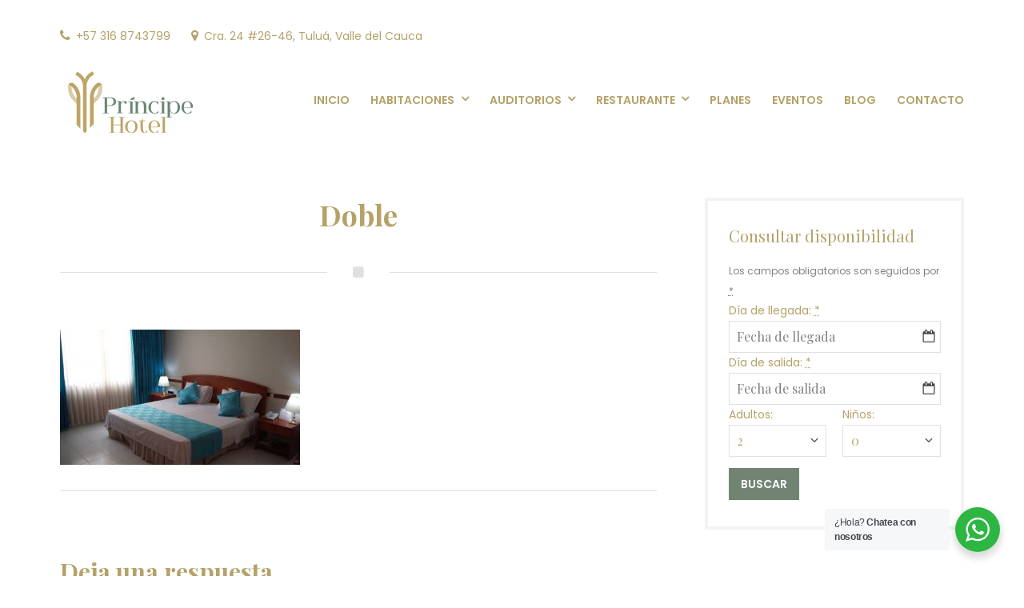

--- FILE ---
content_type: text/html; charset=UTF-8
request_url: https://principeh.com/?attachment_id=852
body_size: 23400
content:
<!DOCTYPE html>
<html lang="es">
<head>
	<meta charset="UTF-8">
	<meta name="viewport" content="width=device-width, initial-scale=1">
	<link rel="profile" href="https://gmpg.org/xfn/11">
	<meta name='robots' content='index, follow, max-image-preview:large, max-snippet:-1, max-video-preview:-1' />
	<style>img:is([sizes="auto" i], [sizes^="auto," i]) { contain-intrinsic-size: 3000px 1500px }</style>
	
	<!-- This site is optimized with the Yoast SEO plugin v24.2 - https://yoast.com/wordpress/plugins/seo/ -->
	<title>Doble - Hotel Príncipe</title>
	<link rel="canonical" href="https://principeh.com/" />
	<meta property="og:locale" content="es_ES" />
	<meta property="og:type" content="article" />
	<meta property="og:title" content="Doble - Hotel Príncipe" />
	<meta property="og:url" content="https://principeh.com/" />
	<meta property="og:site_name" content="Hotel Príncipe" />
	<meta property="article:publisher" content="https://www.facebook.com/principehotel" />
	<meta property="og:image" content="https://principeh.com" />
	<meta property="og:image:width" content="3264" />
	<meta property="og:image:height" content="1836" />
	<meta property="og:image:type" content="image/jpeg" />
	<meta name="twitter:card" content="summary_large_image" />
	<meta name="twitter:site" content="@HotelPrincipe_" />
	<script type="application/ld+json" class="yoast-schema-graph">{"@context":"https://schema.org","@graph":[{"@type":"WebPage","@id":"https://principeh.com/","url":"https://principeh.com/","name":"Doble - Hotel Príncipe","isPartOf":{"@id":"https://principeh.com/#website"},"primaryImageOfPage":{"@id":"https://principeh.com/#primaryimage"},"image":{"@id":"https://principeh.com/#primaryimage"},"thumbnailUrl":"https://principeh.com/wp-content/uploads/2014/10/Doble-scaled.jpg","datePublished":"2015-07-29T20:59:20+00:00","dateModified":"2015-07-29T20:59:20+00:00","breadcrumb":{"@id":"https://principeh.com/#breadcrumb"},"inLanguage":"es","potentialAction":[{"@type":"ReadAction","target":["https://principeh.com/"]}]},{"@type":"ImageObject","inLanguage":"es","@id":"https://principeh.com/#primaryimage","url":"https://principeh.com/wp-content/uploads/2014/10/Doble-scaled.jpg","contentUrl":"https://principeh.com/wp-content/uploads/2014/10/Doble-scaled.jpg","width":2560,"height":1440},{"@type":"BreadcrumbList","@id":"https://principeh.com/#breadcrumb","itemListElement":[{"@type":"ListItem","position":1,"name":"Portada","item":"https://principeh.com/"},{"@type":"ListItem","position":2,"name":"Habitación Doble","item":"https://principeh.com/producto/habitacion-doble/"},{"@type":"ListItem","position":3,"name":"Doble"}]},{"@type":"WebSite","@id":"https://principeh.com/#website","url":"https://principeh.com/","name":"Hotel Príncipe","description":"Somos más que un Hotel, somos tu hogar en Tuluá. Alojamiento, tarifas especiales para ejecutivos y fines de semana. Contamos con auditorios y restaurante.","publisher":{"@id":"https://principeh.com/#organization"},"potentialAction":[{"@type":"SearchAction","target":{"@type":"EntryPoint","urlTemplate":"https://principeh.com/?s={search_term_string}"},"query-input":{"@type":"PropertyValueSpecification","valueRequired":true,"valueName":"search_term_string"}}],"inLanguage":"es"},{"@type":"Organization","@id":"https://principeh.com/#organization","name":"Hotel El Príncipe","url":"https://principeh.com/","logo":{"@type":"ImageObject","inLanguage":"es","@id":"https://principeh.com/#/schema/logo/image/","url":"https://principeh.com/wp-content/uploads/2014/11/logo_email.jpg","contentUrl":"https://principeh.com/wp-content/uploads/2014/11/logo_email.jpg","width":265,"height":153,"caption":"Hotel El Príncipe"},"image":{"@id":"https://principeh.com/#/schema/logo/image/"},"sameAs":["https://www.facebook.com/principehotel","https://x.com/HotelPrincipe_"]}]}</script>
	<!-- / Yoast SEO plugin. -->


<link rel='dns-prefetch' href='//fonts.googleapis.com' />
<script type="text/javascript">
/* <![CDATA[ */
window._wpemojiSettings = {"baseUrl":"https:\/\/s.w.org\/images\/core\/emoji\/15.0.3\/72x72\/","ext":".png","svgUrl":"https:\/\/s.w.org\/images\/core\/emoji\/15.0.3\/svg\/","svgExt":".svg","source":{"concatemoji":"https:\/\/principeh.com\/wp-includes\/js\/wp-emoji-release.min.js?ver=4f65acfadb907a1cfcfbe5989cf2242b"}};
/*! This file is auto-generated */
!function(i,n){var o,s,e;function c(e){try{var t={supportTests:e,timestamp:(new Date).valueOf()};sessionStorage.setItem(o,JSON.stringify(t))}catch(e){}}function p(e,t,n){e.clearRect(0,0,e.canvas.width,e.canvas.height),e.fillText(t,0,0);var t=new Uint32Array(e.getImageData(0,0,e.canvas.width,e.canvas.height).data),r=(e.clearRect(0,0,e.canvas.width,e.canvas.height),e.fillText(n,0,0),new Uint32Array(e.getImageData(0,0,e.canvas.width,e.canvas.height).data));return t.every(function(e,t){return e===r[t]})}function u(e,t,n){switch(t){case"flag":return n(e,"\ud83c\udff3\ufe0f\u200d\u26a7\ufe0f","\ud83c\udff3\ufe0f\u200b\u26a7\ufe0f")?!1:!n(e,"\ud83c\uddfa\ud83c\uddf3","\ud83c\uddfa\u200b\ud83c\uddf3")&&!n(e,"\ud83c\udff4\udb40\udc67\udb40\udc62\udb40\udc65\udb40\udc6e\udb40\udc67\udb40\udc7f","\ud83c\udff4\u200b\udb40\udc67\u200b\udb40\udc62\u200b\udb40\udc65\u200b\udb40\udc6e\u200b\udb40\udc67\u200b\udb40\udc7f");case"emoji":return!n(e,"\ud83d\udc26\u200d\u2b1b","\ud83d\udc26\u200b\u2b1b")}return!1}function f(e,t,n){var r="undefined"!=typeof WorkerGlobalScope&&self instanceof WorkerGlobalScope?new OffscreenCanvas(300,150):i.createElement("canvas"),a=r.getContext("2d",{willReadFrequently:!0}),o=(a.textBaseline="top",a.font="600 32px Arial",{});return e.forEach(function(e){o[e]=t(a,e,n)}),o}function t(e){var t=i.createElement("script");t.src=e,t.defer=!0,i.head.appendChild(t)}"undefined"!=typeof Promise&&(o="wpEmojiSettingsSupports",s=["flag","emoji"],n.supports={everything:!0,everythingExceptFlag:!0},e=new Promise(function(e){i.addEventListener("DOMContentLoaded",e,{once:!0})}),new Promise(function(t){var n=function(){try{var e=JSON.parse(sessionStorage.getItem(o));if("object"==typeof e&&"number"==typeof e.timestamp&&(new Date).valueOf()<e.timestamp+604800&&"object"==typeof e.supportTests)return e.supportTests}catch(e){}return null}();if(!n){if("undefined"!=typeof Worker&&"undefined"!=typeof OffscreenCanvas&&"undefined"!=typeof URL&&URL.createObjectURL&&"undefined"!=typeof Blob)try{var e="postMessage("+f.toString()+"("+[JSON.stringify(s),u.toString(),p.toString()].join(",")+"));",r=new Blob([e],{type:"text/javascript"}),a=new Worker(URL.createObjectURL(r),{name:"wpTestEmojiSupports"});return void(a.onmessage=function(e){c(n=e.data),a.terminate(),t(n)})}catch(e){}c(n=f(s,u,p))}t(n)}).then(function(e){for(var t in e)n.supports[t]=e[t],n.supports.everything=n.supports.everything&&n.supports[t],"flag"!==t&&(n.supports.everythingExceptFlag=n.supports.everythingExceptFlag&&n.supports[t]);n.supports.everythingExceptFlag=n.supports.everythingExceptFlag&&!n.supports.flag,n.DOMReady=!1,n.readyCallback=function(){n.DOMReady=!0}}).then(function(){return e}).then(function(){var e;n.supports.everything||(n.readyCallback(),(e=n.source||{}).concatemoji?t(e.concatemoji):e.wpemoji&&e.twemoji&&(t(e.twemoji),t(e.wpemoji)))}))}((window,document),window._wpemojiSettings);
/* ]]> */
</script>

<style id='wp-emoji-styles-inline-css' type='text/css'>

	img.wp-smiley, img.emoji {
		display: inline !important;
		border: none !important;
		box-shadow: none !important;
		height: 1em !important;
		width: 1em !important;
		margin: 0 0.07em !important;
		vertical-align: -0.1em !important;
		background: none !important;
		padding: 0 !important;
	}
</style>
<link rel='stylesheet' id='wp-block-library-css' href='https://principeh.com/wp-content/plugins/gutenberg/build/block-library/style.css?ver=20.0.0' type='text/css' media='all' />
<style id='motopress-hotel-booking-wrapper-style-inline-css' type='text/css'>
.wp-block-motopress-hotel-booking-wrapper{margin-left:auto;margin-right:auto;padding:20px}@media screen and (min-width:992px){.wp-block-motopress-hotel-booking-wrapper{padding:20px 40px}}

</style>
<link rel='stylesheet' id='fontawesome-gutenverse-css' href='https://principeh.com/wp-content/plugins/gutenverse-form/lib/framework/assets/fonts/fontawesome/css/all.min.css?ver=1.1.8' type='text/css' media='all' />
<link rel='stylesheet' id='gutenverse-iconlist-css' href='https://principeh.com/wp-content/plugins/gutenverse-form/lib/framework/assets/fonts/gtnicon/gtnicon.css?ver=1.1.8' type='text/css' media='all' />
<link rel='stylesheet' id='gutenverse-frontend-style-css' href='https://principeh.com/wp-content/plugins/gutenverse-form/lib/framework/assets/css/frontend.css?ver=1.1.8' type='text/css' media='all' />
<link rel='stylesheet' id='nta-css-popup-css' href='https://principeh.com/wp-content/plugins/wp-whatsapp/assets/dist/css/style.css?ver=4f65acfadb907a1cfcfbe5989cf2242b' type='text/css' media='all' />
<link rel='stylesheet' id='fontawesome-free-css' href='https://principeh.com/wp-content/plugins/getwid/vendors/fontawesome-free/css/all.min.css?ver=5.5.0' type='text/css' media='all' />
<link rel='stylesheet' id='slick-css' href='https://principeh.com/wp-content/plugins/getwid/vendors/slick/slick/slick.min.css?ver=1.9.0' type='text/css' media='all' />
<link rel='stylesheet' id='slick-theme-css' href='https://principeh.com/wp-content/plugins/getwid/vendors/slick/slick/slick-theme.min.css?ver=1.9.0' type='text/css' media='all' />
<link rel='stylesheet' id='mp-fancybox-css' href='https://principeh.com/wp-content/plugins/getwid/vendors/mp-fancybox/jquery.fancybox.min.css?ver=3.5.7-mp.1' type='text/css' media='all' />
<link rel='stylesheet' id='getwid-blocks-css' href='https://principeh.com/wp-content/plugins/getwid/assets/css/blocks.style.css?ver=2.0.14' type='text/css' media='all' />
<style id='getwid-blocks-inline-css' type='text/css'>
.wp-block-getwid-section .wp-block-getwid-section__wrapper .wp-block-getwid-section__inner-wrapper{max-width: 748px;}
</style>
<style id='classic-theme-styles-inline-css' type='text/css'>
/*! This file is auto-generated */
.wp-block-button__link{color:#fff;background-color:#32373c;border-radius:9999px;box-shadow:none;text-decoration:none;padding:calc(.667em + 2px) calc(1.333em + 2px);font-size:1.125em}.wp-block-file__button{background:#32373c;color:#fff;text-decoration:none}
</style>
<link rel='stylesheet' id='contact-form-7-css' href='https://principeh.com/wp-content/plugins/contact-form-7/includes/css/styles.css?ver=6.0.2' type='text/css' media='all' />
<style id='global-styles-inline-css' type='text/css'>
:root{--wp--preset--aspect-ratio--square: 1;--wp--preset--aspect-ratio--4-3: 4/3;--wp--preset--aspect-ratio--3-4: 3/4;--wp--preset--aspect-ratio--3-2: 3/2;--wp--preset--aspect-ratio--2-3: 2/3;--wp--preset--aspect-ratio--16-9: 16/9;--wp--preset--aspect-ratio--9-16: 9/16;--wp--preset--color--black: #000;--wp--preset--color--cyan-bluish-gray: #abb8c3;--wp--preset--color--white: #fff;--wp--preset--color--pale-pink: #f78da7;--wp--preset--color--vivid-red: #cf2e2e;--wp--preset--color--luminous-vivid-orange: #ff6900;--wp--preset--color--luminous-vivid-amber: #fcb900;--wp--preset--color--light-green-cyan: #7bdcb5;--wp--preset--color--vivid-green-cyan: #00d084;--wp--preset--color--pale-cyan-blue: #8ed1fc;--wp--preset--color--vivid-cyan-blue: #0693e3;--wp--preset--color--vivid-purple: #9b51e0;--wp--preset--color--primary: #ff5a5f;--wp--preset--color--secondary: #484848;--wp--preset--color--light-coral: #ff8286;--wp--preset--color--light-gray: #f5f3f1;--wp--preset--gradient--vivid-cyan-blue-to-vivid-purple: linear-gradient(135deg,rgba(6,147,227,1) 0%,rgb(155,81,224) 100%);--wp--preset--gradient--light-green-cyan-to-vivid-green-cyan: linear-gradient(135deg,rgb(122,220,180) 0%,rgb(0,208,130) 100%);--wp--preset--gradient--luminous-vivid-amber-to-luminous-vivid-orange: linear-gradient(135deg,rgba(252,185,0,1) 0%,rgba(255,105,0,1) 100%);--wp--preset--gradient--luminous-vivid-orange-to-vivid-red: linear-gradient(135deg,rgba(255,105,0,1) 0%,rgb(207,46,46) 100%);--wp--preset--gradient--very-light-gray-to-cyan-bluish-gray: linear-gradient(135deg,rgb(238,238,238) 0%,rgb(169,184,195) 100%);--wp--preset--gradient--cool-to-warm-spectrum: linear-gradient(135deg,rgb(74,234,220) 0%,rgb(151,120,209) 20%,rgb(207,42,186) 40%,rgb(238,44,130) 60%,rgb(251,105,98) 80%,rgb(254,248,76) 100%);--wp--preset--gradient--blush-light-purple: linear-gradient(135deg,rgb(255,206,236) 0%,rgb(152,150,240) 100%);--wp--preset--gradient--blush-bordeaux: linear-gradient(135deg,rgb(254,205,165) 0%,rgb(254,45,45) 50%,rgb(107,0,62) 100%);--wp--preset--gradient--luminous-dusk: linear-gradient(135deg,rgb(255,203,112) 0%,rgb(199,81,192) 50%,rgb(65,88,208) 100%);--wp--preset--gradient--pale-ocean: linear-gradient(135deg,rgb(255,245,203) 0%,rgb(182,227,212) 50%,rgb(51,167,181) 100%);--wp--preset--gradient--electric-grass: linear-gradient(135deg,rgb(202,248,128) 0%,rgb(113,206,126) 100%);--wp--preset--gradient--midnight: linear-gradient(135deg,rgb(2,3,129) 0%,rgb(40,116,252) 100%);--wp--preset--font-size--small: 13px;--wp--preset--font-size--medium: 20px;--wp--preset--font-size--large: 36px;--wp--preset--font-size--x-large: 42px;--wp--preset--font-family--inter: "Inter", sans-serif;--wp--preset--font-family--cardo: Cardo;--wp--preset--spacing--20: 0.44rem;--wp--preset--spacing--30: 0.67rem;--wp--preset--spacing--40: 1rem;--wp--preset--spacing--50: 1.5rem;--wp--preset--spacing--60: 2.25rem;--wp--preset--spacing--70: 3.38rem;--wp--preset--spacing--80: 5.06rem;--wp--preset--shadow--natural: 6px 6px 9px rgba(0, 0, 0, 0.2);--wp--preset--shadow--deep: 12px 12px 50px rgba(0, 0, 0, 0.4);--wp--preset--shadow--sharp: 6px 6px 0px rgba(0, 0, 0, 0.2);--wp--preset--shadow--outlined: 6px 6px 0px -3px rgba(255, 255, 255, 1), 6px 6px rgba(0, 0, 0, 1);--wp--preset--shadow--crisp: 6px 6px 0px rgba(0, 0, 0, 1);}:where(.is-layout-flex){gap: 0.5em;}:where(.is-layout-grid){gap: 0.5em;}body .is-layout-flex{display: flex;}.is-layout-flex{flex-wrap: wrap;align-items: center;}.is-layout-flex > :is(*, div){margin: 0;}body .is-layout-grid{display: grid;}.is-layout-grid > :is(*, div){margin: 0;}:where(.wp-block-columns.is-layout-flex){gap: 2em;}:where(.wp-block-columns.is-layout-grid){gap: 2em;}:where(.wp-block-post-template.is-layout-flex){gap: 1.25em;}:where(.wp-block-post-template.is-layout-grid){gap: 1.25em;}.has-black-color{color: var(--wp--preset--color--black) !important;}.has-cyan-bluish-gray-color{color: var(--wp--preset--color--cyan-bluish-gray) !important;}.has-white-color{color: var(--wp--preset--color--white) !important;}.has-pale-pink-color{color: var(--wp--preset--color--pale-pink) !important;}.has-vivid-red-color{color: var(--wp--preset--color--vivid-red) !important;}.has-luminous-vivid-orange-color{color: var(--wp--preset--color--luminous-vivid-orange) !important;}.has-luminous-vivid-amber-color{color: var(--wp--preset--color--luminous-vivid-amber) !important;}.has-light-green-cyan-color{color: var(--wp--preset--color--light-green-cyan) !important;}.has-vivid-green-cyan-color{color: var(--wp--preset--color--vivid-green-cyan) !important;}.has-pale-cyan-blue-color{color: var(--wp--preset--color--pale-cyan-blue) !important;}.has-vivid-cyan-blue-color{color: var(--wp--preset--color--vivid-cyan-blue) !important;}.has-vivid-purple-color{color: var(--wp--preset--color--vivid-purple) !important;}.has-black-background-color{background-color: var(--wp--preset--color--black) !important;}.has-cyan-bluish-gray-background-color{background-color: var(--wp--preset--color--cyan-bluish-gray) !important;}.has-white-background-color{background-color: var(--wp--preset--color--white) !important;}.has-pale-pink-background-color{background-color: var(--wp--preset--color--pale-pink) !important;}.has-vivid-red-background-color{background-color: var(--wp--preset--color--vivid-red) !important;}.has-luminous-vivid-orange-background-color{background-color: var(--wp--preset--color--luminous-vivid-orange) !important;}.has-luminous-vivid-amber-background-color{background-color: var(--wp--preset--color--luminous-vivid-amber) !important;}.has-light-green-cyan-background-color{background-color: var(--wp--preset--color--light-green-cyan) !important;}.has-vivid-green-cyan-background-color{background-color: var(--wp--preset--color--vivid-green-cyan) !important;}.has-pale-cyan-blue-background-color{background-color: var(--wp--preset--color--pale-cyan-blue) !important;}.has-vivid-cyan-blue-background-color{background-color: var(--wp--preset--color--vivid-cyan-blue) !important;}.has-vivid-purple-background-color{background-color: var(--wp--preset--color--vivid-purple) !important;}.has-black-border-color{border-color: var(--wp--preset--color--black) !important;}.has-cyan-bluish-gray-border-color{border-color: var(--wp--preset--color--cyan-bluish-gray) !important;}.has-white-border-color{border-color: var(--wp--preset--color--white) !important;}.has-pale-pink-border-color{border-color: var(--wp--preset--color--pale-pink) !important;}.has-vivid-red-border-color{border-color: var(--wp--preset--color--vivid-red) !important;}.has-luminous-vivid-orange-border-color{border-color: var(--wp--preset--color--luminous-vivid-orange) !important;}.has-luminous-vivid-amber-border-color{border-color: var(--wp--preset--color--luminous-vivid-amber) !important;}.has-light-green-cyan-border-color{border-color: var(--wp--preset--color--light-green-cyan) !important;}.has-vivid-green-cyan-border-color{border-color: var(--wp--preset--color--vivid-green-cyan) !important;}.has-pale-cyan-blue-border-color{border-color: var(--wp--preset--color--pale-cyan-blue) !important;}.has-vivid-cyan-blue-border-color{border-color: var(--wp--preset--color--vivid-cyan-blue) !important;}.has-vivid-purple-border-color{border-color: var(--wp--preset--color--vivid-purple) !important;}.has-vivid-cyan-blue-to-vivid-purple-gradient-background{background: var(--wp--preset--gradient--vivid-cyan-blue-to-vivid-purple) !important;}.has-light-green-cyan-to-vivid-green-cyan-gradient-background{background: var(--wp--preset--gradient--light-green-cyan-to-vivid-green-cyan) !important;}.has-luminous-vivid-amber-to-luminous-vivid-orange-gradient-background{background: var(--wp--preset--gradient--luminous-vivid-amber-to-luminous-vivid-orange) !important;}.has-luminous-vivid-orange-to-vivid-red-gradient-background{background: var(--wp--preset--gradient--luminous-vivid-orange-to-vivid-red) !important;}.has-very-light-gray-to-cyan-bluish-gray-gradient-background{background: var(--wp--preset--gradient--very-light-gray-to-cyan-bluish-gray) !important;}.has-cool-to-warm-spectrum-gradient-background{background: var(--wp--preset--gradient--cool-to-warm-spectrum) !important;}.has-blush-light-purple-gradient-background{background: var(--wp--preset--gradient--blush-light-purple) !important;}.has-blush-bordeaux-gradient-background{background: var(--wp--preset--gradient--blush-bordeaux) !important;}.has-luminous-dusk-gradient-background{background: var(--wp--preset--gradient--luminous-dusk) !important;}.has-pale-ocean-gradient-background{background: var(--wp--preset--gradient--pale-ocean) !important;}.has-electric-grass-gradient-background{background: var(--wp--preset--gradient--electric-grass) !important;}.has-midnight-gradient-background{background: var(--wp--preset--gradient--midnight) !important;}.has-small-font-size{font-size: var(--wp--preset--font-size--small) !important;}.has-medium-font-size{font-size: var(--wp--preset--font-size--medium) !important;}.has-large-font-size{font-size: var(--wp--preset--font-size--large) !important;}.has-x-large-font-size{font-size: var(--wp--preset--font-size--x-large) !important;}
:where(.wp-block-columns.is-layout-flex){gap: 2em;}:where(.wp-block-columns.is-layout-grid){gap: 2em;}
:root :where(.wp-block-pullquote){font-size: 1.5em;line-height: 1.6;}
:where(.wp-block-post-template.is-layout-flex){gap: 1.25em;}:where(.wp-block-post-template.is-layout-grid){gap: 1.25em;}
</style>
<link rel='stylesheet' id='mphb-kbwood-datepick-css-css' href='https://principeh.com/wp-content/plugins/motopress-hotel-booking/vendors/kbwood/datepick/jquery.datepick.css?ver=4.11.2' type='text/css' media='all' />
<link rel='stylesheet' id='mphb-css' href='https://principeh.com/wp-content/plugins/motopress-hotel-booking/assets/css/mphb.min.css?ver=4.11.2' type='text/css' media='all' />
<link rel='stylesheet' id='mphbs-styles-css' href='https://principeh.com/wp-content/plugins/mphb-styles/assets/css/style.css?ver=1.1.2' type='text/css' media='all' />
<link rel='stylesheet' id='sr7css-css' href='//principeh.com/wp-content/plugins/revslider/public/css/sr7.css?ver=4f65acfadb907a1cfcfbe5989cf2242b' type='text/css' media='all' />
<link rel='stylesheet' id='woocommerce-layout-css' href='https://principeh.com/wp-content/plugins/woocommerce/assets/css/woocommerce-layout.css?ver=9.5.3' type='text/css' media='all' />
<style id='woocommerce-layout-inline-css' type='text/css'>

	.infinite-scroll .woocommerce-pagination {
		display: none;
	}
</style>
<link rel='stylesheet' id='woocommerce-smallscreen-css' href='https://principeh.com/wp-content/plugins/woocommerce/assets/css/woocommerce-smallscreen.css?ver=9.5.3' type='text/css' media='only screen and (max-width: 768px)' />
<link rel='stylesheet' id='woocommerce-general-css' href='https://principeh.com/wp-content/plugins/woocommerce/assets/css/woocommerce.css?ver=9.5.3' type='text/css' media='all' />
<style id='woocommerce-inline-inline-css' type='text/css'>
.woocommerce form .form-row .required { visibility: visible; }
</style>
<link rel='stylesheet' id='brands-styles-css' href='https://principeh.com/wp-content/plugins/woocommerce/assets/css/brands.css?ver=9.5.3' type='text/css' media='all' />
<link rel='stylesheet' id='parent-style-css' href='https://principeh.com/wp-content/themes/oceanica/style.css?ver=2.4.0' type='text/css' media='all' />
<link rel='stylesheet' id='oceanica-style-css' href='https://principeh.com/wp-content/themes/oceanica-child/style.css?ver=1.0.0' type='text/css' media='all' />
<style id='oceanica-style-inline-css' type='text/css'>

        .entry-child-pages:after,
        .content-bottom-widgets:after,
        body.single .site-main .entry-header:after,
        body.page .site-main .entry-header:after,
        .site-main .page-header:after{
            content: "\f0c8";
        }
    
	
    .wp-block-button.is-style-outline,
	a,.sticky-post-wrapper,
	.post-navigation a:hover,
	.footer-navigation a:hover, 
	.top-navigation a:hover, 
	.top-navigation-right a:hover, 
	.main-navigation a:hover,
	.footer-navigation .current_page_item > a, 
	.footer-navigation .current-menu-item > a, 
	.footer-navigation .current_page_ancestor > a, 
	.footer-navigation .current-menu-ancestor > a, 
	.top-navigation .current_page_item > a, 
	.top-navigation .current-menu-item > a, 
	.top-navigation .current_page_ancestor > a, 
	.top-navigation .current-menu-ancestor > a, 
	.top-navigation-right .current_page_item > a, 
	.top-navigation-right .current-menu-item > a, 
	.top-navigation-right .current_page_ancestor > a, 
	.top-navigation-right .current-menu-ancestor > a, 
	.main-navigation .current_page_item > a, 
	.main-navigation .current-menu-item > a, 
	.main-navigation .current_page_ancestor > a, 
	.main-navigation .current-menu-ancestor > a,
	body.search .site-main .entry-footer a:hover, 
	body.archive .site-main .entry-footer a:hover, 
	body.blog .site-main .entry-footer a:hover,
	.entry-title a:hover,
	.site-branding .site-title a:hover,
	.menu-toggle:hover,
	.widget.widget_wpcom_social_media_icons_widget a.genericon:hover,
	body .mphb-service-title > a:hover,
	.wp-block-getwid-custom-post-type__post-title a:hover,
    .wp-block-getwid-post-carousel__post-title a:hover,
    .wp-block-getwid-recent-posts__post-title a:hover,
    .mphb_sc_account .mphb-account-menu li a:hover {
		color: #718473;
	}
	body .mphb-calendar .datepick-ctrl a, .datepick-popup .datepick-ctrl a{
		color: #718473!important;
	}
	
	button,
	.button,
	input[type="button"], 
	input[type="reset"], 
	input[type="submit"],
	.tagcloud a:hover,
	.flex-control-paging li a.flex-active, .flex-control-paging li a:hover,
	.entry-child-pages-list .more-link{	
        border-color: #718473;
		background-color: #718473;
	}
	
	.wp-block-getwid-images-slider .slick-arrow, 
	.wp-block-getwid-media-text-slider .slick-arrow, 
	.wp-block-getwid-post-slider .slick-arrow, 
	.wp-block-getwid-post-carousel .slick-arrow,
	.wp-block-button:not(.is-style-outline) .wp-block-button__link:not(.has-background):not(:hover),
	.wp-block-file a.wp-block-file__button,
	.footer-navigation .theme-social-menu a[href*="twitter.com"]:hover,
	.footer-navigation .theme-social-menu a[href*="facebook.com"]:hover, 
	.footer-navigation .theme-social-menu a[href*="plus.google.com"]:hover, 
	.footer-navigation .theme-social-menu a[href*="pinterest.com"]:hover, 
	.footer-navigation .theme-social-menu a[href*="foursquare.com"]:hover, 
	.footer-navigation .theme-social-menu a[href*="yahoo.com"]:hover, 
	.footer-navigation .theme-social-menu a[href*="skype:"]:hover, 
	.footer-navigation .theme-social-menu a[href*="yelp.com"]:hover, 
	.footer-navigation .theme-social-menu a[href*="linkedin.com"]:hover, 
	.footer-navigation .theme-social-menu a[href*="viadeo.com"]:hover, 
	.footer-navigation .theme-social-menu a[href*="xing.com"]:hover, 
	.footer-navigation .theme-social-menu a[href*="soundcloud.com"]:hover, 
	.footer-navigation .theme-social-menu a[href*="spotify.com"]:hover, 
	.footer-navigation .theme-social-menu a[href*="last.fm"]:hover, 
	.footer-navigation .theme-social-menu a[href*="youtube.com"]:hover, 
	.footer-navigation .theme-social-menu a[href*="vimeo.com"]:hover, 
	.footer-navigation .theme-social-menu a[href*="vine.com"]:hover, 
	.footer-navigation .theme-social-menu a[href*="flickr.com"]:hover, 
	.footer-navigation .theme-social-menu a[href*="500px.com"]:hover, 
	.footer-navigation .theme-social-menu a[href*="instagram.com"]:hover, 
	.footer-navigation .theme-social-menu a[href*="tumblr.com"]:hover, 
	.footer-navigation .theme-social-menu a[href*="reddit.com"]:hover, 
	.footer-navigation .theme-social-menu a[href*="dribbble.com"]:hover, 
	.footer-navigation .theme-social-menu a[href*="stumbleupon.com"]:hover, 
	.footer-navigation .theme-social-menu a[href*="digg.com"]:hover, 
	.footer-navigation .theme-social-menu a[href*="behance.net"]:hover, 
	.footer-navigation .theme-social-menu a[href*="delicious.com"]:hover, 
	.footer-navigation .theme-social-menu a[href*="deviantart.com"]:hover, 
	.footer-navigation .theme-social-menu a[href*="play.com"]:hover, 
	.footer-navigation .theme-social-menu a[href*="wikipedia.com"]:hover, 
	.footer-navigation .theme-social-menu a[href*="apple.com"]:hover, 
	.footer-navigation .theme-social-menu a[href*="github.com"]:hover, 
	.footer-navigation .theme-social-menu a[href*="github.io"]:hover, 
	.footer-navigation .theme-social-menu a[href*="windows.com"]:hover, 
	.footer-navigation .theme-social-menu a[href*="tripadvisor."]:hover, 
	.footer-navigation .theme-social-menu a[href*="slideshare.net"]:hover, 
	.footer-navigation .theme-social-menu a[href*=".rss"]:hover, 
	.footer-navigation .theme-social-menu a[href*="vk.com"]:hover,
	.pagination .prev:hover,
	.pagination .next:hover,
	mark, 
	ins{
		background-color: #718473;
	}
	
	.wp-block-button.is-style-outline .wp-block-button__link:not(.has-text-color):not(:hover){
	    color: #718473;
	}
	
	
            body .site-header-cart .cart-contents:hover,
            body.woocommerce p.stars.selected a.active::before, body.woocommerce p.stars.selected a:not(.active)::before, body.woocommerce p.stars:hover a::before, body.woocommerce p.stars a:hover::before,
            body .woocommerce p.stars.selected a.active::before, body .woocommerce p.stars.selected a:not(.active)::before, body .woocommerce p.stars:hover a::before, body .woocommerce p.stars a:hover::before,
            body.woocommerce div.product .woocommerce-tabs ul.tabs li a,
            body.woocommerce .woocommerce-breadcrumb a,
            body .woocommerce .woocommerce-breadcrumb a,
            body .woocommerce .star-rating span::before,
            body .woocommerce ul.products li.product .woocommerce-loop-product__link:hover,
            body.woocommerce .star-rating span::before,
            body.woocommerce ul.products li.product .woocommerce-loop-product__link:hover{
                color: #718473;
            }
            body .woocommerce a.remove:hover,
            body.woocommerce a.remove:hover{
                color: #718473!important;
            }
            body .woocommerce #respond input#submit.alt, body .woocommerce a.button.alt, body .woocommerce button.button.alt, body .woocommerce input.button.alt,
            body.woocommerce #respond input#submit.alt, body.woocommerce a.button.alt, body.woocommerce button.button.alt, body.woocommerce input.button.alt,
            body.woocommerce .widget_price_filter .ui-slider .ui-slider-handle:hover,
            body .woocommerce .widget_price_filter .ui-slider .ui-slider-handle:hover,
            body .widget .woocommerce-product-search:before,
            body .woocommerce nav.woocommerce-pagination ul li a.prev:hover, body .woocommerce nav.woocommerce-pagination ul li a.next:hover
            body.woocommerce nav.woocommerce-pagination ul li a.prev:hover, body.woocommerce nav.woocommerce-pagination ul li a.next:hover,
            body .woocommerce #respond input#submit, body .woocommerce a.button, body .woocommerce button.button, body .woocommerce input.button,
            body.woocommerce #respond input#submit, body.woocommerce a.button, body.woocommerce button.button, body.woocommerce input.button{
                background-color: #718473;
            }
            body.woocommerce div.product .woocommerce-tabs ul.tabs li.active a,
            body .woocommerce #respond input#submit, body .woocommerce a.button, body .woocommerce button.button, body .woocommerce input.button,
            body.woocommerce #respond input#submit, body.woocommerce a.button, body.woocommerce button.button, body.woocommerce input.button{
                border-color: #718473;
            }
        

		/* Custom Main Text Color */
		body,
		 select, 
		 input[type="text"], 
		 input[type="email"], 
		 input[type="url"], 
		 input[type="password"], 
		 input[type="search"], 
		 input[type="number"], 
		 input[type="tel"], 
		 input[type="range"], 
		 input[type="date"], 
		 input[type="month"], 
		 input[type="week"], 
		 input[type="time"], 
		 input[type="datetime"], 
		 input[type="datetime-local"], 
		 input[type="color"], 
		 textarea{
			color: #b4a269;
		}		
		 body  .datepick{
			color: #b4a269!important;
		}	
		a:focus {
          outline-color: #b4a269;
        }	
	
            body .woocommerce div.product .woocommerce-grouped-product-list-item__price, body .woocommerce div.product .woocommerce-variation-price .price, body .woocommerce div.product p.price,
            body.woocommerce div.product .woocommerce-grouped-product-list-item__price, body.woocommerce div.product .woocommerce-variation-price .price, body.woocommerce div.product p.price,
            body.woocommerce ul.products li.product .price,
            body .woocommerce ul.products li.product .price{
                color: #b4a269;
            }
        
    
	button:hover, 
	.button:hover, 
	button:focus,
	.button:focus,
	input[type="button"]:hover, 
	input[type="reset"]:hover, 
	input[type="submit"]:hover,
	input[type="button"]:focus, 
	input[type="reset"]:focus, 
	input[type="submit"]:focus,
	.entry-child-pages-list .more-link:hover,
	.entry-child-pages-list .more-link:focus{	
        border-color: #5a845e;
		background-color: #5a845e;
	}
	
	.wp-block-getwid-images-slider .slick-arrow:hover, 
	.wp-block-getwid-media-text-slider .slick-arrow:hover, 
	.wp-block-getwid-post-slider .slick-arrow:hover, 
	.wp-block-getwid-post-carousel .slick-arrow:hover,
    .wp-block-button .wp-block-button__link:hover,
    .wp-block-button .wp-block-button__link:focus,
    .wp-block-file a.wp-block-file__button:hover,
    .wp-block-file a.wp-block-file__button:focus{
        background-color: #5a845e;
    }	
	
        body .woocommerce #respond input#submit.alt:hover, body .woocommerce a.button.alt:hover, body .woocommerce button.button.alt:hover, body .woocommerce input.button.alt:hover,
        body.woocommerce #respond input#submit.alt:hover, body.woocommerce a.button.alt:hover, body.woocommerce button.button.alt:hover, body.woocommerce input.button.alt:hover,
        body.woocommerce #respond input#submit:hover, body.woocommerce a.button:hover, body.woocommerce button.button:hover, body.woocommerce input.button:hover,
        body .woocommerce #respond input#submit:hover, body .woocommerce a.button:hover, body .woocommerce button.button:hover, body .woocommerce input.button:hover{
            background-color: #5a845e;
        }
        body.woocommerce #respond input#submit:hover, body.woocommerce a.button:hover, body.woocommerce button.button:hover, body.woocommerce input.button:hover,
        body .woocommerce #respond input#submit:hover, body .woocommerce a.button:hover, body .woocommerce button.button:hover, body .woocommerce input.button:hover{
            border-color: #5a845e;
        }
        
</style>
<link rel='stylesheet' id='oceanica-fonts-css' href='https://fonts.googleapis.com/css?family=Playfair+Display%3A400%2C400i%2C700%2C700i%2C900%2C900i%7CPoppins%3A300%2C400%2C500%2C600%2C700&#038;subset=latin%2Clatin-ext%2Ccyrillic' type='text/css' media='all' />
<link rel='stylesheet' id='oceanica-motopress-hotel-booking-css' href='https://principeh.com/wp-content/themes/oceanica/css/motopress-hotel-booking.css?ver=2.4.0' type='text/css' media='all' />
<link rel='stylesheet' id='oceanica_woocommerce-style-css' href='https://principeh.com/wp-content/themes/oceanica/woocommerce.css?ver=4f65acfadb907a1cfcfbe5989cf2242b' type='text/css' media='all' />
<link rel='stylesheet' id='cf7cf-style-css' href='https://principeh.com/wp-content/plugins/cf7-conditional-fields/style.css?ver=2.5.7' type='text/css' media='all' />
<link rel='stylesheet' id='gutenverse-form-frontend-css' href='https://principeh.com/wp-content/plugins/gutenverse-form/assets/css/frontend.css?ver=1.1.8' type='text/css' media='all' />
<link rel='stylesheet' id='gutenverse-frontend-css' href='https://principeh.com/wp-content/plugins/gutenverse/assets/css/frontend.css?ver=2.1.8' type='text/css' media='all' />
<style id='gutenverse-frontend-inline-css' type='text/css'>
:root {
            --guten-screen-xs-max: 767px;
            --guten-screen-sm-min: 768px;
            --guten-screen-sm-max: 1024px;
            --guten-screen-md-min: 1025px; 
        }  
</style>
<link rel='stylesheet' id='gutenverse-generated-widget-css' href='//principeh.com/wp-content/uploads/gutenverse/css/gutenverse-widget-277806.css?ver=277806' type='text/css' media='all' />
<link rel='stylesheet' id='gutenverse-frontend-icon-css' href='https://principeh.com/wp-content/plugins/gutenverse-form/lib/framework/assets/dist/frontend-icon.css?ver=1.1.8' type='text/css' media='all' />
<script type="text/javascript" src="https://principeh.com/wp-includes/js/jquery/jquery.min.js?ver=3.7.1" id="jquery-core-js"></script>
<script type="text/javascript" src="https://principeh.com/wp-includes/js/jquery/jquery-migrate.min.js?ver=3.4.1" id="jquery-migrate-js"></script>
<script type="text/javascript" src="https://principeh.com/wp-includes/js/dist/vendor/wp-polyfill.min.js?ver=3.15.0" id="wp-polyfill-js"></script>
<script type="text/javascript" src="https://principeh.com/wp-content/plugins/gutenberg/build/hooks/index.min.js?ver=84e753e2b66eb7028d38" id="wp-hooks-js"></script>
<script type="text/javascript" src="https://principeh.com/wp-content/plugins/gutenberg/build/i18n/index.min.js?ver=bd5a2533e717a1043151" id="wp-i18n-js"></script>
<script type="text/javascript" id="wp-i18n-js-after">
/* <![CDATA[ */
wp.i18n.setLocaleData( { 'text direction\u0004ltr': [ 'ltr' ] } );
/* ]]> */
</script>
<script type="text/javascript" src="//principeh.com/wp-content/plugins/revslider/public/js/libs/tptools.js?ver=4f65acfadb907a1cfcfbe5989cf2242b" id="_tpt-js" async="async" data-wp-strategy="async"></script>
<script type="text/javascript" src="//principeh.com/wp-content/plugins/revslider/public/js/sr7.js?ver=4f65acfadb907a1cfcfbe5989cf2242b" id="sr7-js" async="async" data-wp-strategy="async"></script>
<script type="text/javascript" src="https://principeh.com/wp-content/plugins/woocommerce/assets/js/jquery-blockui/jquery.blockUI.min.js?ver=2.7.0-wc.9.5.3" id="jquery-blockui-js" defer="defer" data-wp-strategy="defer"></script>
<script type="text/javascript" id="wc-add-to-cart-js-extra">
/* <![CDATA[ */
var wc_add_to_cart_params = {"ajax_url":"\/wp-admin\/admin-ajax.php","wc_ajax_url":"\/?wc-ajax=%%endpoint%%","i18n_view_cart":"Ver carrito","cart_url":"https:\/\/principeh.com\/cart\/","is_cart":"","cart_redirect_after_add":"no"};
/* ]]> */
</script>
<script type="text/javascript" src="https://principeh.com/wp-content/plugins/woocommerce/assets/js/frontend/add-to-cart.min.js?ver=9.5.3" id="wc-add-to-cart-js" defer="defer" data-wp-strategy="defer"></script>
<script type="text/javascript" src="https://principeh.com/wp-content/plugins/woocommerce/assets/js/js-cookie/js.cookie.min.js?ver=2.1.4-wc.9.5.3" id="js-cookie-js" defer="defer" data-wp-strategy="defer"></script>
<script type="text/javascript" id="woocommerce-js-extra">
/* <![CDATA[ */
var woocommerce_params = {"ajax_url":"\/wp-admin\/admin-ajax.php","wc_ajax_url":"\/?wc-ajax=%%endpoint%%"};
/* ]]> */
</script>
<script type="text/javascript" src="https://principeh.com/wp-content/plugins/woocommerce/assets/js/frontend/woocommerce.min.js?ver=9.5.3" id="woocommerce-js" defer="defer" data-wp-strategy="defer"></script>
<link rel="https://api.w.org/" href="https://principeh.com/wp-json/" /><link rel="alternate" title="JSON" type="application/json" href="https://principeh.com/wp-json/wp/v2/media/852" /><link rel="EditURI" type="application/rsd+xml" title="RSD" href="https://principeh.com/xmlrpc.php?rsd" />

<link rel='shortlink' href='https://principeh.com/?p=852' />
<link rel="alternate" title="oEmbed (JSON)" type="application/json+oembed" href="https://principeh.com/wp-json/oembed/1.0/embed?url=https%3A%2F%2Fprincipeh.com%2F%3Fattachment_id%3D852" />
<link rel="alternate" title="oEmbed (XML)" type="text/xml+oembed" href="https://principeh.com/wp-json/oembed/1.0/embed?url=https%3A%2F%2Fprincipeh.com%2F%3Fattachment_id%3D852&#038;format=xml" />
	    	<script type="text/javascript">
	    	    var ajaxurl = 'https://principeh.com/wp-admin/admin-ajax.php';
	    	</script>
		<link rel="pingback" href="https://principeh.com/xmlrpc.php">	<noscript><style>.woocommerce-product-gallery{ opacity: 1 !important; }</style></noscript>
	        <style type="text/css" id="oceanica-header-css">
            .site-branding {
                margin: 0 auto 0 0;
            }

            .site-branding .site-title,
            .site-description {
                clip: rect(1px, 1px, 1px, 1px);
                position: absolute;
            }
        </style>
        <link rel="preconnect" href="https://fonts.googleapis.com">
<link rel="preconnect" href="https://fonts.gstatic.com/" crossorigin>
<meta name="generator" content="Powered by Slider Revolution 6.7.15 - responsive, Mobile-Friendly Slider Plugin for WordPress with comfortable drag and drop interface." />
<style class='wp-fonts-local' type='text/css'>
@font-face{font-family:Inter;font-style:normal;font-weight:300 900;font-display:fallback;src:url('https://principeh.com/wp-content/plugins/woocommerce/assets/fonts/Inter-VariableFont_slnt,wght.woff2') format('woff2');font-stretch:normal;}
@font-face{font-family:Cardo;font-style:normal;font-weight:400;font-display:fallback;src:url('https://principeh.com/wp-content/plugins/woocommerce/assets/fonts/cardo_normal_400.woff2') format('woff2');}
</style>
<link rel="icon" href="https://principeh.com/wp-content/uploads/2024/09/cropped-simbolo-32x32.png" sizes="32x32" />
<link rel="icon" href="https://principeh.com/wp-content/uploads/2024/09/cropped-simbolo-192x192.png" sizes="192x192" />
<link rel="apple-touch-icon" href="https://principeh.com/wp-content/uploads/2024/09/cropped-simbolo-180x180.png" />
<meta name="msapplication-TileImage" content="https://principeh.com/wp-content/uploads/2024/09/cropped-simbolo-270x270.png" />
<script>
	window._tpt			??= {};
	window.SR7			??= {};
	_tpt.R				??= {};
	_tpt.R.fonts		??= {};
	_tpt.R.fonts.customFonts??= {};
	SR7.devMode			=  false;
	SR7.F 				??= {};
	SR7.G				??= {};
	SR7.LIB				??= {};
	SR7.E				??= {};
	SR7.E.gAddons		??= {};
	SR7.E.php 			??= {};
	SR7.E.nonce			= 'b8bf6095b8';
	SR7.E.ajaxurl		= 'https://principeh.com/wp-admin/admin-ajax.php';
	SR7.E.resturl		= 'https://principeh.com/wp-json/';
	SR7.E.slug_path		= 'revslider/revslider.php';
	SR7.E.slug			= 'revslider';
	SR7.E.plugin_url	= 'https://principeh.com/wp-content/plugins/revslider/';
	SR7.E.wp_plugin_url = 'https://principeh.com/wp-content/plugins/';
	SR7.E.revision		= '6.7.15';
	SR7.E.fontBaseUrl	= '//fonts.googleapis.com/css2?family=';
	SR7.G.breakPoints 	= [1240,1024,778,480];
	SR7.E.modules 		= ['module','page','slide','layer','draw','animate','srtools','canvas','defaults','carousel','navigation','media','modifiers','migration'];
	SR7.E.libs 			= ['WEBGL'];
	SR7.E.css 			= ['csslp','cssbtns','cssfilters','cssnav','cssmedia'];
	SR7.E.resources		= {};
	SR7.JSON			??= {};
/*! Slider Revolution 7.0 - Page Processor */
!function(){"use strict";window.SR7??={},window._tpt??={},SR7.version="Slider Revolution 6.7.15",_tpt.getWinDim=function(t){_tpt.screenHeightWithUrlBar??=window.innerHeight;let e=SR7.F?.modal?.visible&&SR7.M[SR7.F.module.getIdByAlias(SR7.F.modal.requested)];_tpt.scrollBar=window.innerWidth!==document.documentElement.clientWidth||e&&window.innerWidth!==e.c.module.clientWidth,_tpt.winW=window.innerWidth-(_tpt.scrollBar||"prepare"==t?_tpt.scrollBarW??_tpt.mesureScrollBar():0),_tpt.winH=window.innerHeight,_tpt.winWAll=document.documentElement.clientWidth},_tpt.getResponsiveLevel=function(t,e){SR7.M[e];return _tpt.closestGE(t,_tpt.winWAll)},_tpt.mesureScrollBar=function(){let t=document.createElement("div");return t.className="RSscrollbar-measure",t.style.width="100px",t.style.height="100px",t.style.overflow="scroll",t.style.position="absolute",t.style.top="-9999px",document.body.appendChild(t),_tpt.scrollBarW=t.offsetWidth-t.clientWidth,document.body.removeChild(t),_tpt.scrollBarW},_tpt.loadCSS=async function(t,e,s){return s?_tpt.R.fonts.required[e].status=1:(_tpt.R[e]??={},_tpt.R[e].status=1),new Promise(((n,i)=>{if(_tpt.isStylesheetLoaded(t))s?_tpt.R.fonts.required[e].status=2:_tpt.R[e].status=2,n();else{const l=document.createElement("link");l.rel="stylesheet";let o="text",r="css";l["type"]=o+"/"+r,l.href=t,l.onload=()=>{s?_tpt.R.fonts.required[e].status=2:_tpt.R[e].status=2,n()},l.onerror=()=>{s?_tpt.R.fonts.required[e].status=3:_tpt.R[e].status=3,i(new Error(`Failed to load CSS: ${t}`))},document.head.appendChild(l)}}))},_tpt.addContainer=function(t){const{tag:e="div",id:s,class:n,datas:i,textContent:l,iHTML:o}=t,r=document.createElement(e);if(s&&""!==s&&(r.id=s),n&&""!==n&&(r.className=n),i)for(const[t,e]of Object.entries(i))"style"==t?r.style.cssText=e:r.setAttribute(`data-${t}`,e);return l&&(r.textContent=l),o&&(r.innerHTML=o),r},_tpt.collector=function(){return{fragment:new DocumentFragment,add(t){var e=_tpt.addContainer(t);return this.fragment.appendChild(e),e},append(t){t.appendChild(this.fragment)}}},_tpt.isStylesheetLoaded=function(t){let e=t.split("?")[0];return Array.from(document.querySelectorAll('link[rel="stylesheet"], link[rel="preload"]')).some((t=>t.href.split("?")[0]===e))},_tpt.preloader={requests:new Map,preloaderTemplates:new Map,show:function(t,e){if(!e||!t)return;const{type:s,color:n}=e;if(s<0||"off"==s)return;const i=`preloader_${s}`;let l=this.preloaderTemplates.get(i);l||(l=this.build(s,n),this.preloaderTemplates.set(i,l)),this.requests.has(t)||this.requests.set(t,{count:0});const o=this.requests.get(t);clearTimeout(o.timer),o.count++,1===o.count&&(o.timer=setTimeout((()=>{o.preloaderClone=l.cloneNode(!0),o.anim&&o.anim.kill(),void 0!==_tpt.gsap?o.anim=_tpt.gsap.fromTo(o.preloaderClone,1,{opacity:0},{opacity:1}):o.preloaderClone.classList.add("sr7-fade-in"),t.appendChild(o.preloaderClone)}),150))},hide:function(t){if(!this.requests.has(t))return;const e=this.requests.get(t);e.count--,e.count<0&&(e.count=0),e.anim&&e.anim.kill(),0===e.count&&(clearTimeout(e.timer),e.preloaderClone&&(e.preloaderClone.classList.remove("sr7-fade-in"),e.anim=_tpt.gsap.to(e.preloaderClone,.3,{opacity:0,onComplete:function(){e.preloaderClone.remove()}})))},state:function(t){if(!this.requests.has(t))return!1;return this.requests.get(t).count>0},build:(t,e="#ffffff",s="")=>{if(t<0||"off"===t)return null;const n=parseInt(t);if(t="prlt"+n,isNaN(n))return null;if(_tpt.loadCSS(SR7.E.plugin_url+"public/css/preloaders/t"+n+".css","preloader_"+t),isNaN(n)||n<6){const i=`background-color:${e}`,l=1===n||2==n?i:"",o=3===n||4==n?i:"",r=_tpt.collector();["dot1","dot2","bounce1","bounce2","bounce3"].forEach((t=>r.add({tag:"div",class:t,datas:{style:o}})));const d=_tpt.addContainer({tag:"sr7-prl",class:`${t} ${s}`,datas:{style:l}});return r.append(d),d}{let i={};if(7===n){let t;e.startsWith("#")?(t=e.replace("#",""),t=`rgba(${parseInt(t.substring(0,2),16)}, ${parseInt(t.substring(2,4),16)}, ${parseInt(t.substring(4,6),16)}, `):e.startsWith("rgb")&&(t=e.slice(e.indexOf("(")+1,e.lastIndexOf(")")).split(",").map((t=>t.trim())),t=`rgba(${t[0]}, ${t[1]}, ${t[2]}, `),t&&(i.style=`border-top-color: ${t}0.65); border-bottom-color: ${t}0.15); border-left-color: ${t}0.65); border-right-color: ${t}0.15)`)}else 12===n&&(i.style=`background:${e}`);const l=[10,0,4,2,5,9,0,4,4,2][n-6],o=_tpt.collector(),r=o.add({tag:"div",class:"sr7-prl-inner",datas:i});Array.from({length:l}).forEach((()=>r.appendChild(o.add({tag:"span",datas:{style:`background:${e}`}}))));const d=_tpt.addContainer({tag:"sr7-prl",class:`${t} ${s}`});return o.append(d),d}}},SR7.preLoader={show:(t,e)=>{"off"!==(SR7.M[t]?.settings?.pLoader?.type??"off")&&_tpt.preloader.show(e||SR7.M[t].c.module,SR7.M[t]?.settings?.pLoader??{color:"#fff",type:10})},hide:(t,e)=>{"off"!==(SR7.M[t]?.settings?.pLoader?.type??"off")&&_tpt.preloader.hide(e||SR7.M[t].c.module)},state:(t,e)=>_tpt.preloader.state(e||SR7.M[t].c.module)},_tpt.prepareModuleHeight=function(t){window.SR7.M??={},window.SR7.M[t.id]??={},"ignore"==t.googleFont&&(SR7.E.ignoreGoogleFont=!0);let e=window.SR7.M[t.id];if(null==_tpt.scrollBarW&&_tpt.mesureScrollBar(),e.c??={},e.states??={},e.settings??={},e.settings.size??={},t.fixed&&(e.settings.fixed=!0),e.c.module=document.getElementById(t.id),e.c.adjuster=e.c.module.getElementsByTagName("sr7-adjuster")[0],e.c.content=e.c.module.getElementsByTagName("sr7-content")[0],"carousel"==t.type&&(e.c.carousel=e.c.content.getElementsByTagName("sr7-carousel")[0]),null==e.c.module||null==e.c.module)return;t.plType&&t.plColor&&(e.settings.pLoader={type:t.plType,color:t.plColor}),void 0!==t.plType&&"off"!==t.plType&&SR7.preLoader.show(t.id,e.c.module),_tpt.winW||_tpt.getWinDim("prepare"),_tpt.getWinDim();let s=""+e.c.module.dataset?.modal;"modal"==s||"true"==s||"undefined"!==s&&"false"!==s||(e.settings.size.fullWidth=t.size.fullWidth,e.LEV??=_tpt.getResponsiveLevel(window.SR7.G.breakPoints,t.id),t.vpt=_tpt.fillArray(t.vpt,5),e.settings.vPort=t.vpt[e.LEV],void 0!==t.el&&"720"==t.el[4]&&t.gh[4]!==t.el[4]&&"960"==t.el[3]&&t.gh[3]!==t.el[3]&&"768"==t.el[2]&&t.gh[2]!==t.el[2]&&delete t.el,e.settings.size.height=null==t.el||null==t.el[e.LEV]||0==t.el[e.LEV]||"auto"==t.el[e.LEV]?_tpt.fillArray(t.gh,5,-1):_tpt.fillArray(t.el,5,-1),e.settings.size.width=_tpt.fillArray(t.gw,5,-1),e.settings.size.minHeight=_tpt.fillArray(t.mh??[0],5,-1),e.cacheSize={fullWidth:e.settings.size?.fullWidth,fullHeight:e.settings.size?.fullHeight},void 0!==t.off&&(t.off?.t&&(e.settings.size.m??={})&&(e.settings.size.m.t=t.off.t),t.off?.b&&(e.settings.size.m??={})&&(e.settings.size.m.b=t.off.b),t.off?.l&&(e.settings.size.p??={})&&(e.settings.size.p.l=t.off.l),t.off?.r&&(e.settings.size.p??={})&&(e.settings.size.p.r=t.off.r)),_tpt.updatePMHeight(t.id,t,!0))},_tpt.updatePMHeight=(t,e,s)=>{let n=SR7.M[t];var i=n.settings.size.fullWidth?_tpt.winW:n.c.module.parentNode.offsetWidth;i=0===i||isNaN(i)?_tpt.winW:i;let l=n.settings.size.width[n.LEV]||n.settings.size.width[n.LEV++]||n.settings.size.width[n.LEV--]||i,o=n.settings.size.height[n.LEV]||n.settings.size.height[n.LEV++]||n.settings.size.height[n.LEV--]||0,r=n.settings.size.minHeight[n.LEV]||n.settings.size.minHeight[n.LEV++]||n.settings.size.minHeight[n.LEV--]||0;if(o="auto"==o?0:o,o=parseInt(o),"carousel"!==e.type&&(i-=parseInt(e.onw??0)||0),n.MP=!n.settings.size.fullWidth&&i<l||_tpt.winW<l?Math.min(1,i/l):1,e.size.fullScreen||e.size.fullHeight){let t=parseInt(e.fho)||0,s=(""+e.fho).indexOf("%")>-1;e.newh=_tpt.winH-(s?_tpt.winH*t/100:t)}else e.newh=n.MP*Math.max(o,r);if(e.newh+=(parseInt(e.onh??0)||0)+(parseInt(e.carousel?.pt)||0)+(parseInt(e.carousel?.pb)||0),void 0!==e.slideduration&&(e.newh=Math.max(e.newh,parseInt(e.slideduration)/3)),e.shdw&&_tpt.buildShadow(e.id,e),n.c.adjuster.style.height=e.newh+"px",n.c.module.style.height=e.newh+"px",n.c.content.style.height=e.newh+"px",n.states.heightPrepared=!0,n.dims??={},n.dims.moduleRect=n.c.module.getBoundingClientRect(),n.c.content.style.left="-"+n.dims.moduleRect.left+"px",!n.settings.size.fullWidth)return s&&requestAnimationFrame((()=>{i!==n.c.module.parentNode.offsetWidth&&_tpt.updatePMHeight(e.id,e)})),void _tpt.bgStyle(e.id,e,window.innerWidth==_tpt.winW,!0);_tpt.bgStyle(e.id,e,window.innerWidth==_tpt.winW,!0),requestAnimationFrame((function(){s&&requestAnimationFrame((()=>{i!==n.c.module.parentNode.offsetWidth&&_tpt.updatePMHeight(e.id,e)}))})),n.earlyResizerFunction||(n.earlyResizerFunction=function(){requestAnimationFrame((function(){_tpt.getWinDim(),_tpt.moduleDefaults(e.id,e),_tpt.updateSlideBg(t,!0)}))},window.addEventListener("resize",n.earlyResizerFunction))},_tpt.buildShadow=function(t,e){let s=SR7.M[t];null==s.c.shadow&&(s.c.shadow=document.createElement("sr7-module-shadow"),s.c.shadow.classList.add("sr7-shdw-"+e.shdw),s.c.content.appendChild(s.c.shadow))},_tpt.bgStyle=async(t,e,s,n,i)=>{const l=SR7.M[t];if((e=e??l.settings).fixed&&!l.c.module.classList.contains("sr7-top-fixed")&&(l.c.module.classList.add("sr7-top-fixed"),l.c.module.style.position="fixed",l.c.module.style.width="100%",l.c.module.style.top="0px",l.c.module.style.left="0px",l.c.module.style.pointerEvents="none",l.c.module.style.zIndex=5e3,l.c.content.style.pointerEvents="none"),null==l.c.bgcanvas){let t=document.createElement("sr7-module-bg"),o=!1;if("string"==typeof e?.bg?.color&&e?.bg?.color.includes("{"))if(_tpt.gradient&&_tpt.gsap)e.bg.color=_tpt.gradient.convert(e.bg.color);else try{let t=JSON.parse(e.bg.color);(t?.orig||t?.string)&&(e.bg.color=JSON.parse(e.bg.color))}catch(t){return}let r="string"==typeof e?.bg?.color?e?.bg?.color||"transparent":e?.bg?.color?.string??e?.bg?.color?.orig??e?.bg?.color?.color??"transparent";if(t.style["background"+(String(r).includes("grad")?"":"Color")]=r,("transparent"!==r||i)&&(o=!0),e?.bg?.image?.src&&(t.style.backgroundImage=`url(${e?.bg?.image.src})`,t.style.backgroundSize=""==(e.bg.image?.size??"")?"cover":e.bg.image.size,t.style.backgroundPosition=e.bg.image.position,t.style.backgroundRepeat=""==e.bg.image.repeat||null==e.bg.image.repeat?"no-repeat":e.bg.image.repeat,o=!0),!o)return;l.c.bgcanvas=t,e.size.fullWidth?t.style.width=_tpt.winW-(s&&_tpt.winH<document.body.offsetHeight?_tpt.scrollBarW:0)+"px":n&&(t.style.width=l.c.module.offsetWidth+"px"),e.sbt?.use?l.c.content.appendChild(l.c.bgcanvas):l.c.module.appendChild(l.c.bgcanvas)}l.c.bgcanvas.style.height=void 0!==e.newh?e.newh+"px":("carousel"==e.type?l.dims.module.h:l.dims.content.h)+"px",l.c.bgcanvas.style.left=!s&&e.sbt?.use||l.c.bgcanvas.closest("SR7-CONTENT")?"0px":"-"+(l?.dims?.moduleRect?.left??0)+"px"},_tpt.updateSlideBg=function(t,e){const s=SR7.M[t];let n=s.settings;s?.c?.bgcanvas&&(n.size.fullWidth?s.c.bgcanvas.style.width=_tpt.winW-(e&&_tpt.winH<document.body.offsetHeight?_tpt.scrollBarW:0)+"px":preparing&&(s.c.bgcanvas.style.width=s.c.module.offsetWidth+"px"))},_tpt.moduleDefaults=(t,e)=>{let s=SR7.M[t];null!=s&&null!=s.c&&null!=s.c.module&&(s.dims??={},s.dims.moduleRect=s.c.module.getBoundingClientRect(),s.c.content.style.left="-"+s.dims.moduleRect.left+"px",s.c.content.style.width=_tpt.winW-_tpt.scrollBarW+"px","carousel"==e.type&&(s.c.module.style.overflow="visible"),_tpt.bgStyle(t,e,window.innerWidth==_tpt.winW))},_tpt.getOffset=t=>{var e=t.getBoundingClientRect(),s=window.pageXOffset||document.documentElement.scrollLeft,n=window.pageYOffset||document.documentElement.scrollTop;return{top:e.top+n,left:e.left+s}},_tpt.fillArray=function(t,e){let s,n;t=Array.isArray(t)?t:[t];let i=Array(e),l=t.length;for(n=0;n<t.length;n++)i[n+(e-l)]=t[n],null==s&&"#"!==t[n]&&(s=t[n]);for(let t=0;t<e;t++)void 0!==i[t]&&"#"!=i[t]||(i[t]=s),s=i[t];return i},_tpt.closestGE=function(t,e){let s=Number.MAX_VALUE,n=-1;for(let i=0;i<t.length;i++)t[i]-1>=e&&t[i]-1-e<s&&(s=t[i]-1-e,n=i);return++n}}();</script>
</head>

<body class="attachment attachment-template-default single single-attachment postid-852 attachmentid-852 attachment-jpeg wp-custom-logo wp-embed-responsive theme-oceanica woocommerce-no-js group-blog">
<div id="page" class="site">
	<a class="skip-link screen-reader-text" href="#content">Skip to content</a>
	<header id="masthead" class="site-header" role="banner">
		<div class="wrapper">
			<div class="header-bar clear">
									<nav class="top-navigation" role="navigation"
					     aria-label="Top Links Menu">
						<div class="menu-top-left-container"><ul id="top-navigation" class="theme-social-menu"><li id="menu-item-9" class="menu-item menu-item-type-custom menu-item-object-custom menu-item-9"><a href="tel:316%208743799"><span class="menu-text">+57 316 8743799</span></a></li>
<li id="menu-item-8" class="menu-item menu-item-type-custom menu-item-object-custom menu-item-8"><a target="_blank" href="https://maps.app.goo.gl/u1b9BKoyFh5ZsLkh6"><span class="menu-text">Cra. 24 #26-46, Tuluá, Valle del Cauca</span></a></li>
</ul></div>					</nav>
								                            <ul id="site-header-cart" class="site-header-cart menu">
                <li class="">
                            <a class="cart-contents empty-cart" href="https://principeh.com/cart/"
           title="View your shopping cart">
            <span class="amount">&#036;&nbsp;0</span>
            <span class="count">0 items</span>
            <i class="fa fa-shopping-cart" aria-hidden="true"></i>
        </a>
                        </li>
                <li class="cart-widget">
                    <div class="widget woocommerce widget_shopping_cart"><div class="widget_shopping_cart_content"></div></div>                </li>
            </ul>
            			</div>

                            <div class="site-header-main-container sticky-header sticky-on-scroll">
                
			<div class="site-header-main">
				<div class="site-branding">
					<div class="site-logo-wrapper" itemscope>
						<a href="https://principeh.com/" class="custom-logo-link" rel="home"><img width="175" height="100" src="https://principeh.com/wp-content/uploads/2024/09/Logo-principe-1.png" class="custom-logo" alt="Hotel Príncipe" decoding="async" /></a>						<div class="site-title-wrapper">
															<p class="site-title"><a href="https://principeh.com/"
								                         rel="home">Hotel Príncipe</a></p>
																<p class="site-description">Somos más que un Hotel, somos tu hogar en Tuluá. Alojamiento, tarifas especiales para ejecutivos y fines de semana. Contamos con auditorios y restaurante.</p>
														</div>
					</div>
				</div><!-- .site-branding -->
									<div class="site-header-menu" id="site-header-menu">
						<nav id="site-navigation" class="main-navigation" role="navigation">
							<div class="menu-toggle-wrapper">
								<button class="menu-toggle" aria-controls="primary-menu"
								        aria-expanded="false"><i class="fa fa-bars" aria-hidden="true"></i>
									<span>Menu</span></button>
							</div> <!--- .menu-toggle-wrapper -->
															<div class="menu-primary-container"><ul id="primary-menu" class="menu"><li id="menu-item-28" class="menu-item menu-item-type-custom menu-item-object-custom menu-item-home menu-item-28"><a href="https://principeh.com/"><span class="menu-text">Inicio</span></a></li>
<li id="menu-item-130" class="menu-item menu-item-type-custom menu-item-object-custom menu-item-has-children menu-item-130"><a href="#"><span class="menu-text">Habitaciones</span></a>
<ul class="sub-menu">
	<li id="menu-item-1711" class="menu-item menu-item-type-post_type menu-item-object-mphb_room_type menu-item-1711"><a href="https://principeh.com/accommodation/habitacion-estandar-individual/"><span class="menu-text">Habitación Estándar Individual</span></a></li>
	<li id="menu-item-1710" class="menu-item menu-item-type-post_type menu-item-object-mphb_room_type menu-item-1710"><a href="https://principeh.com/accommodation/habitacion-doble-matrimonial/"><span class="menu-text">Habitación Doble Matrimonial</span></a></li>
	<li id="menu-item-1709" class="menu-item menu-item-type-post_type menu-item-object-mphb_room_type menu-item-1709"><a href="https://principeh.com/accommodation/habitacion-twin/"><span class="menu-text">Habitación Twin</span></a></li>
	<li id="menu-item-1707" class="menu-item menu-item-type-post_type menu-item-object-mphb_room_type menu-item-1707"><a href="https://principeh.com/accommodation/habitacion-triple/"><span class="menu-text">Habitación Triple</span></a></li>
	<li id="menu-item-1706" class="menu-item menu-item-type-post_type menu-item-object-mphb_room_type menu-item-1706"><a href="https://principeh.com/accommodation/habitacion-cuadruple/"><span class="menu-text">Habitación Cuádruple</span></a></li>
	<li id="menu-item-1705" class="menu-item menu-item-type-post_type menu-item-object-mphb_room_type menu-item-1705"><a href="https://principeh.com/accommodation/habitacion-junior-suite/"><span class="menu-text">Habitación Junior Suite</span></a></li>
	<li id="menu-item-1704" class="menu-item menu-item-type-post_type menu-item-object-mphb_room_type menu-item-1704"><a href="https://principeh.com/accommodation/habitacion-suite-premium/"><span class="menu-text">Habitación Suite Premium</span></a></li>
	<li id="menu-item-1708" class="menu-item menu-item-type-post_type menu-item-object-mphb_room_type menu-item-1708"><a href="https://principeh.com/accommodation/habitacion-superior/"><span class="menu-text">Habitación Superior</span></a></li>
</ul>
</li>
<li id="menu-item-2106" class="menu-item menu-item-type-post_type menu-item-object-page menu-item-has-children menu-item-2106"><a href="https://principeh.com/auditorios/"><span class="menu-text">Auditorios</span></a>
<ul class="sub-menu">
	<li id="menu-item-2091" class="menu-item menu-item-type-post_type menu-item-object-mphb_room_type menu-item-2091"><a href="https://principeh.com/accommodation/salon-arturo-guevara-medina-1/"><span class="menu-text">Salón Arturo Guevara Medina 1</span></a></li>
	<li id="menu-item-2090" class="menu-item menu-item-type-post_type menu-item-object-mphb_room_type menu-item-2090"><a href="https://principeh.com/accommodation/salon-arturo-guevara-medina-2/"><span class="menu-text">Salón Arturo Guevara Medina 2</span></a></li>
</ul>
</li>
<li id="menu-item-85" class="menu-item menu-item-type-custom menu-item-object-custom menu-item-has-children menu-item-85"><a href="#"><span class="menu-text">Restaurante</span></a>
<ul class="sub-menu">
	<li id="menu-item-86" class="menu-item menu-item-type-post_type menu-item-object-page menu-item-86"><a href="https://principeh.com/restaurante/"><span class="menu-text">Restaurante</span></a></li>
	<li id="menu-item-87" class="menu-item menu-item-type-post_type menu-item-object-page menu-item-87"><a href="https://principeh.com/carta/"><span class="menu-text">Carta</span></a></li>
	<li id="menu-item-2156" class="menu-item menu-item-type-post_type menu-item-object-page menu-item-2156"><a href="https://principeh.com/menu-del-dia/"><span class="menu-text">Menú del día</span></a></li>
</ul>
</li>
<li id="menu-item-529" class="menu-item menu-item-type-taxonomy menu-item-object-product_cat menu-item-529"><a href="https://principeh.com/categoria-producto/planes/"><span class="menu-text">Planes</span></a></li>
<li id="menu-item-31" class="menu-item menu-item-type-taxonomy menu-item-object-category menu-item-31"><a href="https://principeh.com/categoria/eventos/"><span class="menu-text">Eventos</span></a></li>
<li id="menu-item-32" class="menu-item menu-item-type-taxonomy menu-item-object-category menu-item-32"><a href="https://principeh.com/categoria/blog/"><span class="menu-text">Blog</span></a></li>
<li id="menu-item-123" class="menu-item menu-item-type-post_type menu-item-object-page menu-item-123"><a href="https://principeh.com/contacto/"><span class="menu-text">Contacto</span></a></li>
</ul></div>																						<div class="menu-top-left-container"><ul id="top-navigation-mobile" class="top-navigation-mobile theme-social-menu"><li class="menu-item menu-item-type-custom menu-item-object-custom menu-item-9"><a href="tel:316%208743799"><span class="menu-text">+57 316 8743799</span></a></li>
<li class="menu-item menu-item-type-custom menu-item-object-custom menu-item-8"><a target="_blank" href="https://maps.app.goo.gl/u1b9BKoyFh5ZsLkh6"><span class="menu-text">Cra. 24 #26-46, Tuluá, Valle del Cauca</span></a></li>
</ul></div>																				</nav><!-- #site-navigation -->
					</div>
							</div>

                            </div>
                <div id="site-header-placeholder"></div>
			    		</div>
	</header><!-- #masthead -->
	<div id="content" class="site-content ">
		<div class="wrapper main-wrapper clear">
			<div id="primary" class="content-area ">
				<main id="main" class="site-main" role="main">
					
<article id="post-852" class="post-852 attachment type-attachment status-inherit hentry">
	<header class="entry-header">
		<h1 class="entry-title">Doble</h1>	</header><!-- .entry-header -->
	<div class="entry-content">
		<p class="attachment"><a href='https://principeh.com/wp-content/uploads/2014/10/Doble-scaled.jpg'><img fetchpriority="high" decoding="async" width="300" height="169" src="https://principeh.com/wp-content/uploads/2014/10/Doble-300x169.jpg" class="attachment-medium size-medium" alt="" srcset="https://principeh.com/wp-content/uploads/2014/10/Doble-300x169.jpg 300w, https://principeh.com/wp-content/uploads/2014/10/Doble-712x401.jpg 712w, https://principeh.com/wp-content/uploads/2014/10/Doble-1024x576.jpg 1024w, https://principeh.com/wp-content/uploads/2014/10/Doble-589x331.jpg 589w, https://principeh.com/wp-content/uploads/2014/10/Doble-24x14.jpg 24w, https://principeh.com/wp-content/uploads/2014/10/Doble-36x20.jpg 36w, https://principeh.com/wp-content/uploads/2014/10/Doble-48x27.jpg 48w" sizes="(max-width: 300px) 100vw, 300px" /></a></p>
	</div><!-- .entry-content -->
    	</article><!-- #post-## --><div id="comments" class="comments-area">
		<div id="respond" class="comment-respond">
		<h3 id="reply-title" class="comment-reply-title">Deja una respuesta <small><a rel="nofollow" id="cancel-comment-reply-link" href="/?attachment_id=852#respond" style="display:none;">Cancelar la respuesta</a></small></h3><form action="https://principeh.com/wp-comments-post.php" method="post" id="commentform" class="comment-form" novalidate><p class="comment-notes"><span id="email-notes">Tu dirección de correo electrónico no será publicada.</span> <span class="required-field-message">Los campos obligatorios están marcados con <span class="required">*</span></span></p><p class="comment-form-comment"><label for="comment">Comentario <span class="required">*</span></label> <textarea id="comment" name="comment" cols="45" rows="8" maxlength="65525" required></textarea></p><p class="comment-form-author"><label for="author">Nombre <span class="required">*</span></label> <input id="author" name="author" type="text" value="" size="30" maxlength="245" autocomplete="name" required /></p>
<p class="comment-form-email"><label for="email">Correo electrónico <span class="required">*</span></label> <input id="email" name="email" type="email" value="" size="30" maxlength="100" aria-describedby="email-notes" autocomplete="email" required /></p>
<p class="comment-form-url"><label for="url">Web</label> <input id="url" name="url" type="url" value="" size="30" maxlength="200" autocomplete="url" /></p>
<p class="comment-form-cookies-consent"><input id="wp-comment-cookies-consent" name="wp-comment-cookies-consent" type="checkbox" value="yes" /> <label for="wp-comment-cookies-consent">Guarda mi nombre, correo electrónico y web en este navegador para la próxima vez que comente.</label></p>
<p class="form-submit"><input name="submit" type="submit" id="submit" class="submit" value="Publicar el comentario" /> <input type='hidden' name='comment_post_ID' value='852' id='comment_post_ID' />
<input type='hidden' name='comment_parent' id='comment_parent' value='0' />
</p></form>	</div><!-- #respond -->
	</div><!-- #comments -->
	<nav class="navigation post-navigation" aria-label="Entradas">
		<h2 class="screen-reader-text">Navegación de entradas</h2>
		<div class="nav-links"><div class="nav-previous"><a href="https://principeh.com/producto/habitacion-doble/" rel="prev"><span class="meta-nav" aria-hidden="true">Previous</span> <span class="screen-reader-text">Previous post:</span> <span class="post-title">Habitación Doble</span></a></div></div>
	</nav>				</main><!-- #main -->
			</div><!-- #primary -->
			<aside id="secondary" class="widget-area" role="complementary">
	<section id="mphb_search_availability_widget-1" class="widget widget_mphb_search_availability_widget"><h2 class="widget-title">Consultar disponibilidad</h2>
<form method="GET" class="mphb_widget_search-form" action="https://principeh.com/search-results/" data-first_available_check_in_date="2027-01-22">
	<p class="mphb-required-fields-tip"><small>Los campos obligatorios son seguidos por <abbr title="required">*</abbr></small></p>

	
	<p class="mphb_widget_search-check-in-date">
		<label for="mphb_check_in_date-696cf7bd30e59">
			Día de llegada:			<abbr title="Formato dd/mm/yyyy">*</abbr>
		</label>
		<br />
		<input
			id="mphb_check_in_date-696cf7bd30e59"
			data-datepick-group="696cf7bd30e59"
			value=""
			placeholder="Fecha de llegada"
			required="required"
			type="text"
			inputmode="none"
			name="mphb_check_in_date"
			class="mphb-datepick"
			autocomplete="off"/>
	</p>

	<p class="mphb_widget_search-check-out-date">
		<label for="mphb_check_out_date-696cf7bd30e59">
			Día de salida:			<abbr title="Formato dd/mm/yyyy">*</abbr>
		</label>
		<br />
		<input
			id="mphb_check_out_date-696cf7bd30e59"
			data-datepick-group="696cf7bd30e59"
			value=""
			placeholder="Fecha de salida"
			required="required"
			type="text"
			inputmode="none"
			name="mphb_check_out_date"
			class="mphb-datepick"
			autocomplete="off" />
	</p>

			<p class="mphb_widget_search-adults">
			<label for="mphb_adults-696cf7bd30e59">
				Adultos:			</label>
			<br />
			<select id="mphb_adults-696cf7bd30e59" name="mphb_adults" >
									<option value="1" >
						1					</option>
									<option value="2"  selected='selected'>
						2					</option>
									<option value="3" >
						3					</option>
									<option value="4" >
						4					</option>
									<option value="5" >
						5					</option>
									<option value="6" >
						6					</option>
									<option value="7" >
						7					</option>
									<option value="8" >
						8					</option>
									<option value="9" >
						9					</option>
									<option value="10" >
						10					</option>
									<option value="11" >
						11					</option>
									<option value="12" >
						12					</option>
									<option value="13" >
						13					</option>
									<option value="14" >
						14					</option>
									<option value="15" >
						15					</option>
									<option value="16" >
						16					</option>
									<option value="17" >
						17					</option>
									<option value="18" >
						18					</option>
									<option value="19" >
						19					</option>
									<option value="20" >
						20					</option>
									<option value="21" >
						21					</option>
									<option value="22" >
						22					</option>
									<option value="23" >
						23					</option>
									<option value="24" >
						24					</option>
									<option value="25" >
						25					</option>
									<option value="26" >
						26					</option>
									<option value="27" >
						27					</option>
									<option value="28" >
						28					</option>
									<option value="29" >
						29					</option>
									<option value="30" >
						30					</option>
							</select>
		</p>
	
			<p class="mphb_widget_search-children">
			<label for="mphb_children-696cf7bd30e59">
				Niños:			</label>
			<br />
			<select id="mphb_children-696cf7bd30e59" name="mphb_children">
									<option value="0"  selected='selected'>
						0					</option>
									<option value="1" >
						1					</option>
									<option value="2" >
						2					</option>
									<option value="3" >
						3					</option>
									<option value="4" >
						4					</option>
									<option value="5" >
						5					</option>
									<option value="6" >
						6					</option>
									<option value="7" >
						7					</option>
									<option value="8" >
						8					</option>
									<option value="9" >
						9					</option>
									<option value="10" >
						10					</option>
							</select>
		</p>
	
	
	
	<input id="mphb_check_in_date-696cf7bd30e59-hidden" value="" type="hidden" name="mphb_check_in_date" /><input id="mphb_check_out_date-696cf7bd30e59-hidden" value="" type="hidden" name="mphb_check_out_date" />
	<p class="mphb_widget_search-submit-button-wrapper">
		<input type="submit" class="button" value="Buscar"/>
	</p>

	
</form>
</section></aside><!-- #secondary -->		</div><!-- .wrapper -->
		</div><!-- #content -->
<footer id="colophon" class="site-footer" role="contentinfo">
	<div class="wrapper">
		<aside id="content-bottom-widgets" class="content-bottom-widgets" role="complementary">
			<div class="widget-area">
			<section id="block-3" class="widget widget_block widget_media_image"><figure class="wp-block-image size-large"><a href="https://principeh.com/"><img loading="lazy" decoding="async" width="1024" height="606" src="https://principeh.com/wp-content/uploads/2024/09/Logo-Principe-Hotel-01-1024x606.png" alt="" class="wp-image-1680" srcset="https://principeh.com/wp-content/uploads/2024/09/Logo-Principe-Hotel-01-1024x606.png 1024w, https://principeh.com/wp-content/uploads/2024/09/Logo-Principe-Hotel-01-300x177.png 300w, https://principeh.com/wp-content/uploads/2024/09/Logo-Principe-Hotel-01-768x454.png 768w, https://principeh.com/wp-content/uploads/2024/09/Logo-Principe-Hotel-01-1536x908.png 1536w, https://principeh.com/wp-content/uploads/2024/09/Logo-Principe-Hotel-01-2048x1211.png 2048w, https://principeh.com/wp-content/uploads/2024/09/Logo-Principe-Hotel-01-947x560.png 947w, https://principeh.com/wp-content/uploads/2024/09/Logo-Principe-Hotel-01-2000x1183.png 2000w, https://principeh.com/wp-content/uploads/2024/09/Logo-Principe-Hotel-01-712x421.png 712w" sizes="auto, (max-width: 1024px) 100vw, 1024px" /></a></figure></section>		</div><!-- .widget-area -->
				<div class="widget-area">
			<section id="block-4" class="widget widget_block"><div class="guten-element gutenverse-text-editor guten-JbKvRb"><div class="text-content-inner"><p class="has-text-color has-link-color wp-elements-f90d4ff5741f124069d5f75c69d9e3f2" style="color:#b4a269"><strong>Dirección:</strong><br>Cra. 24 #26-46, Tuluá, Valle del Cauca<br><br><strong>Teléfono:</strong><br><a href="tel:+576022227299" target="_blank" rel="noreferrer noopener nofollow">(602) 222 7299</a><br><br><strong>Celular:</strong><br><a href="https://api.whatsapp.com/send?phone=+573168743799&amp;text=Hola,%20quiero%20m%C3%A1s%20informaci%C3%B3n%20sobre%20sus%20servicios" target="_blank" rel="noreferrer noopener nofollow">+57 316 874 3799</a></p></div></div></section>		</div><!-- .widget-area -->
				<div class="widget-area">
			<section id="block-5" class="widget widget_block"><div class="section-wrapper" data-id="eyb5qY"><section class="wp-block-gutenverse-section guten-element guten-section guten-eyb5qY layout-boxed align-stretch"><div class="guten-container guten-column-gap-default"><div class="wp-block-gutenverse-column guten-element guten-column guten-IprQdD"><div class="guten-column-wrapper" data-id="IprQdD"></div></div>

<div class="wp-block-gutenverse-column guten-element guten-column guten-pGKDlC"><div class="guten-column-wrapper" data-id="pGKDlC"><div class="guten-element gutenverse-text-editor guten-M6Ie3y"><div class="text-content-inner"><p class="has-black-color has-text-color has-link-color wp-elements-f5cd84ce1a2a368074cc074ca179b0a3"><strong>Síguenos en:</strong></p></div></div>

<div class="guten-element guten-social-icons guten-SVEbbn rounded horizontal fill"><div class="guten-element guten-social-icon guten-Q141Z5 instagram"><a id="guten-Q141Z5" href="https://www.instagram.com/hotelprincipetulua/" target="_blank" rel="noreferrer noopener"><i class="fab fa-instagram"></i></a></div>

<div class="guten-element guten-social-icon guten-Q141Z5 facebook"><a id="guten-Q141Z5" href="https://www.facebook.com/principehotel" target="_blank" rel="noreferrer noopener"><i class="fab fa-facebook-f"></i></a></div></div></div></div>

<div class="wp-block-gutenverse-column guten-element guten-column guten-fyhgkK"><div class="guten-column-wrapper" data-id="fyhgkK"></div></div></div></section></div></section>		</div><!-- .widget-area -->
		<div class="clear"></div>
</aside><!-- .content-bottom-widgets -->
				<div class="site-info">
			<u><a href="https://principeh.com/wp-content/uploads/2025/04/POLITICAS-TRATAMIENTO-BASES-DE-DATOS-ACTUAL.pdf" target="_blank">Política de tratamiento de datos</a></u> <br>
© 2026 Derechos Reservados de Hotel El Principe<br><br>
<a id="ohana" href="https://ohanamarketing.com.co/" target="_blank">Desarrollado por Ohana Marketing</a>		</div><!-- .site-info -->
        	</div><!-- .wrapper -->
</footer><!-- #colophon -->
</div><!-- #page -->
<div id="wa"></div>	<script type='text/javascript'>
		(function () {
			var c = document.body.className;
			c = c.replace(/woocommerce-no-js/, 'woocommerce-js');
			document.body.className = c;
		})();
	</script>
	<link rel='stylesheet' id='wc-blocks-style-css' href='https://principeh.com/wp-content/plugins/woocommerce/assets/client/blocks/wc-blocks.css?ver=wc-9.5.3' type='text/css' media='all' />
<style id='core-block-supports-inline-css' type='text/css'>
.wp-elements-f90d4ff5741f124069d5f75c69d9e3f2 a:where(:not(.wp-element-button)){color:#b4a269;}.wp-elements-f5cd84ce1a2a368074cc074ca179b0a3 a:where(:not(.wp-element-button)){color:var(--wp--preset--color--black);}
</style>
<script type="text/javascript" id="getwid-blocks-frontend-js-js-extra">
/* <![CDATA[ */
var Getwid = {"settings":[],"ajax_url":"https:\/\/principeh.com\/wp-admin\/admin-ajax.php","isRTL":"","nonces":{"contact_form":"94d8e47fcb"}};
/* ]]> */
</script>
<script type="text/javascript" src="https://principeh.com/wp-content/plugins/getwid/assets/js/frontend.blocks.js?ver=2.0.14" id="getwid-blocks-frontend-js-js"></script>
<script type="text/javascript" src="https://principeh.com/wp-content/plugins/contact-form-7/includes/swv/js/index.js?ver=6.0.2" id="swv-js"></script>
<script type="text/javascript" id="contact-form-7-js-translations">
/* <![CDATA[ */
( function( domain, translations ) {
	var localeData = translations.locale_data[ domain ] || translations.locale_data.messages;
	localeData[""].domain = domain;
	wp.i18n.setLocaleData( localeData, domain );
} )( "contact-form-7", {"translation-revision-date":"2024-11-03 12:43:42+0000","generator":"GlotPress\/4.0.1","domain":"messages","locale_data":{"messages":{"":{"domain":"messages","plural-forms":"nplurals=2; plural=n != 1;","lang":"es"},"This contact form is placed in the wrong place.":["Este formulario de contacto est\u00e1 situado en el lugar incorrecto."],"Error:":["Error:"]}},"comment":{"reference":"includes\/js\/index.js"}} );
/* ]]> */
</script>
<script type="text/javascript" id="contact-form-7-js-before">
/* <![CDATA[ */
var wpcf7 = {
    "api": {
        "root": "https:\/\/principeh.com\/wp-json\/",
        "namespace": "contact-form-7\/v1"
    },
    "cached": 1
};
/* ]]> */
</script>
<script type="text/javascript" src="https://principeh.com/wp-content/plugins/contact-form-7/includes/js/index.js?ver=6.0.2" id="contact-form-7-js"></script>
<script type="text/javascript" src="https://principeh.com/wp-content/plugins/motopress-hotel-booking/vendors/jquery.serializeJSON/jquery.serializejson.min.js?ver=4.11.2" id="mphb-jquery-serialize-json-js"></script>
<script type="text/javascript" src="https://principeh.com/wp-content/plugins/motopress-hotel-booking/vendors/canjs/can.custom.min.js?ver=4.11.2" id="mphb-canjs-js"></script>
<script type="text/javascript" src="https://principeh.com/wp-content/plugins/motopress-hotel-booking/vendors/kbwood/datepick/jquery.plugin.min.js?ver=4.11.2" id="mphb-kbwood-plugin-js"></script>
<script type="text/javascript" src="https://principeh.com/wp-content/plugins/motopress-hotel-booking/vendors/kbwood/datepick/jquery.datepick.min.js?ver=4.11.2" id="mphb-kbwood-datepick-js"></script>
<script type="text/javascript" src="https://principeh.com/wp-content/plugins/motopress-hotel-booking/vendors/kbwood/datepick/jquery.datepick-es.js?ver=4.11.2" id="mphb-kbwood-datepick-localization-js"></script>
<script type="text/javascript" id="mphb-js-extra">
/* <![CDATA[ */
var MPHB = {"_data":{"settings":{"currency":{"code":"COP","price_format":"<span class=\"mphb-currency\">&#36;<\/span>%s","decimals":2,"decimal_separator":".","thousand_separator":","},"siteName":"Hotel Pr\u00edncipe","currentLanguage":"es","firstDay":1,"numberOfMonthCalendar":2,"numberOfMonthDatepicker":2,"dateFormat":"dd\/mm\/yyyy","dateTransferFormat":"yyyy-mm-dd","useBilling":true,"useCoupons":false,"datepickerClass":"","countryRequired":true,"fullAddressRequired":false,"isDirectBooking":true},"isAdmin":false,"today":"2026-01-18","ajaxUrl":"https:\/\/principeh.com\/wp-admin\/admin-ajax.php","nonces":{"mphb_update_checkout_info":"fa00ce5432","mphb_update_rate_prices":"0d581cf492","mphb_get_billing_fields":"52eb6e287c","mphb_apply_coupon":"ac3a2b5fa6","mphb_get_room_type_calendar_data":"82626b5cee","mphb_get_room_type_availability_data":"137878c7a2","mphb_create_stripe_payment_intent":"a521d0a9a7"},"translations":{"errorHasOccured":"Se ha producido un error. Vuelve a intentarlo m\u00e1s tarde.","booked":"Reservado","buffer":"Tiempo extra entre servicios.","pending":"Pendiente","available":"Disponible","notAvailable":"No disponible","earlierMinAdvance":"Esto es antes de lo permitido en nuestras reglas de reserva anticipada.","laterMaxAdvance":"Esto es m\u00e1s tarde de lo permitido en nuestras reglas de reserva anticipada.","notStayIn":"L\u00edmite de estad\u00eda","notCheckIn":"L\u00edmite de llegada","notCheckOut":"L\u00edmite de salida","past":"D\u00eda en el pasado","checkInDate":"Fecha de llegada","lessThanMinDaysStay":"Menos de d\u00edas m\u00ednimos de estad\u00eda","moreThanMaxDaysStay":"M\u00e1s de un m\u00e1ximo de d\u00edas de estancia","laterThanMaxDate":"M\u00e1s tarde de la fecha m\u00e1xima para la fecha actual de llegada","rules":"Reglas:","tokenizationFailure":"Error de tokenizaci\u00f3n: %s","roomsAddedToReservation_singular":"%1$d &times; &ldquo;%2$s&rdquo; se ha sido a\u00f1adido a su reserva.","roomsAddedToReservation_plural":"%1$d &times; &ldquo;%2$s&rdquo; se han sido a\u00f1adidos a su reserva.","countRoomsSelected_singular":"%s alojamiento seleccionado.","countRoomsSelected_plural":"%s alojamientos seleccionados.","emptyCouponCode":"El c\u00f3digo del cup\u00f3n est\u00e1 vacio","checkInNotValid":"Fecha de llegada no v\u00e1lida.","checkOutNotValid":"Fecha de salida no v\u00e1lida.","selectDates":"Select dates"},"page":{"isCheckoutPage":false,"isSingleRoomTypePage":false,"isSearchResultsPage":false,"isCreateBookingPage":false},"gateways":[],"roomTypeId":0}};
/* ]]> */
</script>
<script type="text/javascript" src="https://principeh.com/wp-content/plugins/motopress-hotel-booking/assets/js/public/mphb.min.js?ver=4.11.2" id="mphb-js"></script>
<script type="text/javascript" src="https://principeh.com/wp-content/plugins/wp-whatsapp/assets/dist/js/njt-whatsapp.js?ver=3.7.0" id="nta-wa-libs-js"></script>
<script type="text/javascript" id="nta-js-global-js-extra">
/* <![CDATA[ */
var njt_wa_global = {"ajax_url":"https:\/\/principeh.com\/wp-admin\/admin-ajax.php","nonce":"4af6766fa5","defaultAvatarSVG":"<svg width=\"48px\" height=\"48px\" class=\"nta-whatsapp-default-avatar\" version=\"1.1\" id=\"Layer_1\" xmlns=\"http:\/\/www.w3.org\/2000\/svg\" xmlns:xlink=\"http:\/\/www.w3.org\/1999\/xlink\" x=\"0px\" y=\"0px\"\n            viewBox=\"0 0 512 512\" style=\"enable-background:new 0 0 512 512;\" xml:space=\"preserve\">\n            <path style=\"fill:#EDEDED;\" d=\"M0,512l35.31-128C12.359,344.276,0,300.138,0,254.234C0,114.759,114.759,0,255.117,0\n            S512,114.759,512,254.234S395.476,512,255.117,512c-44.138,0-86.51-14.124-124.469-35.31L0,512z\"\/>\n            <path style=\"fill:#55CD6C;\" d=\"M137.71,430.786l7.945,4.414c32.662,20.303,70.621,32.662,110.345,32.662\n            c115.641,0,211.862-96.221,211.862-213.628S371.641,44.138,255.117,44.138S44.138,137.71,44.138,254.234\n            c0,40.607,11.476,80.331,32.662,113.876l5.297,7.945l-20.303,74.152L137.71,430.786z\"\/>\n            <path style=\"fill:#FEFEFE;\" d=\"M187.145,135.945l-16.772-0.883c-5.297,0-10.593,1.766-14.124,5.297\n            c-7.945,7.062-21.186,20.303-24.717,37.959c-6.179,26.483,3.531,58.262,26.483,90.041s67.09,82.979,144.772,105.048\n            c24.717,7.062,44.138,2.648,60.028-7.062c12.359-7.945,20.303-20.303,22.952-33.545l2.648-12.359\n            c0.883-3.531-0.883-7.945-4.414-9.71l-55.614-25.6c-3.531-1.766-7.945-0.883-10.593,2.648l-22.069,28.248\n            c-1.766,1.766-4.414,2.648-7.062,1.766c-15.007-5.297-65.324-26.483-92.69-79.448c-0.883-2.648-0.883-5.297,0.883-7.062\n            l21.186-23.834c1.766-2.648,2.648-6.179,1.766-8.828l-25.6-57.379C193.324,138.593,190.676,135.945,187.145,135.945\"\/>\n        <\/svg>","defaultAvatarUrl":"https:\/\/principeh.com\/wp-content\/plugins\/wp-whatsapp\/assets\/img\/whatsapp_logo.svg","timezone":"-05:00","i18n":{"online":"En l\u00ednea","offline":"Sin conexi\u00f3n"},"urlSettings":{"onDesktop":"api","onMobile":"api","openInNewTab":"ON"}};
/* ]]> */
</script>
<script type="text/javascript" src="https://principeh.com/wp-content/plugins/wp-whatsapp/assets/js/whatsapp-button.js?ver=3.7.0" id="nta-js-global-js"></script>
<script type="text/javascript" src="https://principeh.com/wp-content/themes/oceanica/js/navigation.js?ver=2.4.0" id="oceanica-navigation-js"></script>
<script type="text/javascript" src="https://principeh.com/wp-content/themes/oceanica/js/jquery.flexslider-min.js?ver=2.4.0" id="oceanica-flexslider-js"></script>
<script type="text/javascript" src="https://principeh.com/wp-content/themes/oceanica/js/skip-link-focus-fix.js?ver=2.4.0" id="oceanica-skip-link-focus-fix-js"></script>
<script type="text/javascript" src="https://principeh.com/wp-content/themes/oceanica/js/headroom.min.js?ver=0.12.0" id="headroom-js"></script>
<script type="text/javascript" id="oceanica-script-js-extra">
/* <![CDATA[ */
var screenReaderText = {"expand":"expand child menu","collapse":"collapse child menu"};
/* ]]> */
</script>
<script type="text/javascript" src="https://principeh.com/wp-content/themes/oceanica/js/functions.js?ver=2.4.0" id="oceanica-script-js"></script>
<script type="text/javascript" src="https://principeh.com/wp-includes/js/comment-reply.min.js?ver=4f65acfadb907a1cfcfbe5989cf2242b" id="comment-reply-js" async="async" data-wp-strategy="async"></script>
<script type="text/javascript" src="https://principeh.com/wp-content/plugins/woocommerce/assets/js/sourcebuster/sourcebuster.min.js?ver=9.5.3" id="sourcebuster-js-js"></script>
<script type="text/javascript" id="wc-order-attribution-js-extra">
/* <![CDATA[ */
var wc_order_attribution = {"params":{"lifetime":1.0e-5,"session":30,"base64":false,"ajaxurl":"https:\/\/principeh.com\/wp-admin\/admin-ajax.php","prefix":"wc_order_attribution_","allowTracking":true},"fields":{"source_type":"current.typ","referrer":"current_add.rf","utm_campaign":"current.cmp","utm_source":"current.src","utm_medium":"current.mdm","utm_content":"current.cnt","utm_id":"current.id","utm_term":"current.trm","utm_source_platform":"current.plt","utm_creative_format":"current.fmt","utm_marketing_tactic":"current.tct","session_entry":"current_add.ep","session_start_time":"current_add.fd","session_pages":"session.pgs","session_count":"udata.vst","user_agent":"udata.uag"}};
/* ]]> */
</script>
<script type="text/javascript" src="https://principeh.com/wp-content/plugins/woocommerce/assets/js/frontend/order-attribution.min.js?ver=9.5.3" id="wc-order-attribution-js"></script>
<script type="text/javascript" id="wpcf7cf-scripts-js-extra">
/* <![CDATA[ */
var wpcf7cf_global_settings = {"ajaxurl":"https:\/\/principeh.com\/wp-admin\/admin-ajax.php"};
/* ]]> */
</script>
<script type="text/javascript" src="https://principeh.com/wp-content/plugins/cf7-conditional-fields/js/scripts.js?ver=2.5.7" id="wpcf7cf-scripts-js"></script>
<script type="text/javascript" id="gutenverse-frontend-event-js-extra">
/* <![CDATA[ */
var GutenverseFrontendConfig = {"wpjson_url":"https:\/\/principeh.com\/wp-json\/","wpjson_nonce":"4fcda6ec71","wpjson_endpoint":"https:\/\/principeh.com\/wp-admin\/admin-ajax.php?action=rest-nonce","framework_asset":"https:\/\/principeh.com\/wp-content\/plugins\/gutenverse-form\/lib\/framework\/assets\/","framework_version":"1.1.8","image_placeholder":"https:\/\/principeh.com\/wp-content\/plugins\/gutenverse-form\/lib\/framework\/assets\/img\/img-placeholder.jpg"};
var GutenverseData = {"postId":"852","homeUrl":"https:\/\/principeh.com","query":{"q_search":null},"settingsData":{"editor_settings":null},"activePlugins":["all-in-one-wp-security-and-firewall\/wp-security.php","cf7-conditional-fields\/conditional-fields.php","contact-form-7\/wp-contact-form-7.php","duplicate-post\/duplicate-post.php","food-and-drink-menu\/food-and-drink-menu.php","getwid\/getwid.php","gutenberg\/gutenberg.php","gutenverse-form\/gutenverse-form.php","gutenverse\/gutenverse.php","jetpack\/jetpack.php","litespeed-cache\/litespeed-cache.php","motopress-hotel-booking\/motopress-hotel-booking.php","mphb-styles\/mphb-styles.php","mphb-woocommerce\/mphb-woocommerce.php","oceanica-engine\/oceanica-engine.php","one-click-demo-import\/one-click-demo-import.php","revslider\/revslider.php","scripts-n-styles\/scripts-n-styles.php","shortcode-widget\/shortcode-widget.php","webp-converter-for-media\/webp-converter-for-media.php","wompi-portal-de-pagos\/wompi-portal-de-pagos.php","woocommerce-checkout-manager\/woocommerce-checkout-manager.php","woocommerce-legacy-rest-api\/woocommerce-legacy-rest-api.php","woocommerce-payu-latam-2.0\/payu-latam.php","woocommerce\/woocommerce.php","wordpress-seo\/wp-seo.php","wp-all-import\/plugin.php","wp-mail-smtp\/wp_mail_smtp.php","wp-reviews-plugin-for-google\/wp-reviews-plugin-for-google.php","wp-whatsapp\/whatsapp.php","awehehep\/awehehep.php"],"featuredImage":""};
var GutenverseFormValidationData = {"data":[],"missingLabel":"Form action is missing, please assign form action into this form.","isAdmin":""};
/* ]]> */
</script>
<script type="text/javascript" src="https://principeh.com/wp-content/plugins/gutenverse-form/lib/framework/assets/js/corefrontend.js?ver=1.1.8" id="gutenverse-frontend-event-js"></script>
<script type="text/javascript" src="https://principeh.com/wp-content/plugins/gutenverse-form/assets/js/frontend.js?ver=1.1.8" id="gutenverse-form-frontend-js"></script>
<script type="text/javascript" src="https://principeh.com/wp-content/plugins/gutenverse/assets/js/frontend.js?ver=2.1.8" id="gutenverse-frontend-js"></script>
<script type="text/javascript" id="wc-cart-fragments-js-extra">
/* <![CDATA[ */
var wc_cart_fragments_params = {"ajax_url":"\/wp-admin\/admin-ajax.php","wc_ajax_url":"\/?wc-ajax=%%endpoint%%","cart_hash_key":"wc_cart_hash_f6e7b4ef63aed9a164549b7ab018c8d1","fragment_name":"wc_fragments_f6e7b4ef63aed9a164549b7ab018c8d1","request_timeout":"5000"};
/* ]]> */
</script>
<script type="text/javascript" src="https://principeh.com/wp-content/plugins/woocommerce/assets/js/frontend/cart-fragments.min.js?ver=9.5.3" id="wc-cart-fragments-js" defer="defer" data-wp-strategy="defer"></script>
<script type="text/javascript" id="nta-js-popup-js-extra">
/* <![CDATA[ */
var njt_wa = {"gdprStatus":"","accounts":[{"accountId":2097,"accountName":"Recepci\u00f3n","avatar":"","number":"+573168743799","title":"Recepci\u00f3n Hotel","predefinedText":"Hola Quiero m\u00e1s informaci\u00f3n sobre *[njwa_page_title]*  [njwa_page_url] ","willBeBackText":"Volver\u00e9 en [njwa_time_work]","dayOffsText":"Volver\u00e9 pronto","isAlwaysAvailable":"ON","daysOfWeekWorking":{"sunday":{"isWorkingOnDay":"OFF","workHours":[{"startTime":"08:00","endTime":"17:30"}]},"monday":{"isWorkingOnDay":"OFF","workHours":[{"startTime":"08:00","endTime":"17:30"}]},"tuesday":{"isWorkingOnDay":"OFF","workHours":[{"startTime":"08:00","endTime":"17:30"}]},"wednesday":{"isWorkingOnDay":"OFF","workHours":[{"startTime":"08:00","endTime":"17:30"}]},"thursday":{"isWorkingOnDay":"OFF","workHours":[{"startTime":"08:00","endTime":"17:30"}]},"friday":{"isWorkingOnDay":"OFF","workHours":[{"startTime":"08:00","endTime":"17:30"}]},"saturday":{"isWorkingOnDay":"OFF","workHours":[{"startTime":"08:00","endTime":"17:30"}]}}}],"options":{"display":{"displayCondition":"showAllPage","includePages":[],"excludePages":[],"includePosts":[],"showOnDesktop":"ON","showOnMobile":"ON","time_symbols":"h:m"},"styles":{"title":"\u00a1Hablemos!","responseText":"El equipo suele responder en unos minutos.","description":"\u00a1Hola! Haz clic en uno de nuestros miembros de abajo para chatear por <strong>WhatsApp<\/strong>","backgroundColor":"#2db742","textColor":"#fff","titleSize":"18","accountNameSize":"14","descriptionTextSize":"12","regularTextSize":"11","scrollHeight":"500","isShowScroll":"OFF","isShowResponseText":"OFF","isShowPoweredBy":"ON","btnLabel":"\u00bfHola? <strong>Chatea con nosotros<\/strong>","btnLabelWidth":"156","btnPosition":"right","btnLeftDistance":"30","btnRightDistance":"30","btnBottomDistance":"30","isShowBtnLabel":"ON","isShowGDPR":"OFF","gdprContent":"Acepta primero nuestra <a href=\"https:\/\/ninjateam.org\/privacy-policy\/\">pol\u00edtica de privacidad<\/a> para iniciar una conversaci\u00f3n."},"analytics":{"enabledGoogle":"OFF","enabledFacebook":"OFF","enabledGoogleGA4":"OFF"}}};
/* ]]> */
</script>
<script type="text/javascript" src="https://principeh.com/wp-content/plugins/wp-whatsapp/assets/js/whatsapp-popup.js?ver=3.7.0" id="nta-js-popup-js"></script>
<script defer src="https://static.cloudflareinsights.com/beacon.min.js/vcd15cbe7772f49c399c6a5babf22c1241717689176015" integrity="sha512-ZpsOmlRQV6y907TI0dKBHq9Md29nnaEIPlkf84rnaERnq6zvWvPUqr2ft8M1aS28oN72PdrCzSjY4U6VaAw1EQ==" data-cf-beacon='{"version":"2024.11.0","token":"6d769a7560a149648b2fdfb6b5f27c74","r":1,"server_timing":{"name":{"cfCacheStatus":true,"cfEdge":true,"cfExtPri":true,"cfL4":true,"cfOrigin":true,"cfSpeedBrain":true},"location_startswith":null}}' crossorigin="anonymous"></script>
</body>
</html>

--- FILE ---
content_type: text/css
request_url: https://principeh.com/wp-content/themes/oceanica-child/style.css?ver=1.0.0
body_size: -177
content:
@charset "UTF-8";
/*!
Theme Name: Hotel Principe
Theme URI: https://motopress.com/products/oceanica/
Author: MotoPress
Author URI: https://motopress.com/
Description: Clean and responsive WordPress theme for your hospitality business.
Version: 1.0.0
License: GNU General Public License v2 or later
License URI: http://www.gnu.org/licenses/gpl-2.0.html
Text Domain: oceanica
Tags:one-column, two-columns, right-sidebar, custom-background, custom-colors, custom-header, custom-menu, editor-style, featured-images, flexible-header, microformats, post-formats, rtl-language-support, sticky-post, threaded-comments, translation-ready, blog
Template: oceanica
*/



--- FILE ---
content_type: text/css
request_url: https://principeh.com/wp-content/themes/oceanica/woocommerce.css?ver=4f65acfadb907a1cfcfbe5989cf2242b
body_size: 6565
content:
@charset "UTF-8";
/*
Theme Name: Oceanica

WooCommerce styles override
*/
/**
 * Imports
 */
/**
 * Products
 */
/**
 * Products
 */
.woocommerce ul.products.columns-3 li.product, .woocommerce-page ul.products.columns-3 li.product {
  width: 48%;
}

@media screen and (min-width: 48em) {
  .woocommerce ul.products.columns-3 li.product, .woocommerce-page ul.products.columns-3 li.product {
    width: 31.3%;
  }
}

.woocommerce .woocommerce-result-count,
.woocommerce .woocommerce-breadcrumb {
  font-size: 12px;
  font-size: 0.75rem;
}

.woocommerce .woocommerce-result-count {
  color: #808080;
}

.woocommerce .woocommerce-breadcrumb {
  margin: 4.66667em 0 2.08333em;
  color: #808080;
}

.woocommerce .woocommerce-breadcrumb a {
  text-decoration: none;
  margin-right: 0.91667em;
  color: #ff5a5f;
}

.woocommerce .woocommerce-breadcrumb a:hover {
  color: inherit;
}

.woocommerce .woocommerce-breadcrumb .fa {
  color: #e0e0e0;
  margin-right: 1em;
}

.woocommerce.single .woocommerce-breadcrumb {
  margin-bottom: 1.33333em;
}

@media screen and (min-width: 48em) {
  .woocommerce ul.products {
    margin: 0 0 0 0;
  }
}

.woocommerce ul.products li.product {
  text-align: center;
}

.woocommerce ul.products li.product .star-rating {
  font-size: 16px;
  font-size: 1rem;
  margin: 0 auto 1.42857em;
}

.woocommerce ul.products li.product .woocommerce-loop-product__link {
  color: inherit;
}

.woocommerce ul.products li.product .woocommerce-loop-product__link:hover {
  color: #ff5a5f;
}

.woocommerce ul.products li.product .woocommerce-loop-product__title {
  font-family: inherit;
  font-weight: 400;
  padding: 0;
  margin: 0 0 0.78571em;
}

@media screen and (min-width: 48em) {
  .woocommerce ul.products li.product .woocommerce-loop-product__title {
    margin: 0 0 0.6875em;
  }
}

.woocommerce ul.products li.product .price {
  font-size: 20px;
  font-size: 1.25rem;
  font-weight: 700;
  color: #484848;
  margin: 0 0 0.45em;
  font-family: "Playfair Display", serif;
}

@media screen and (min-width: 48em) {
  .woocommerce ul.products li.product .price {
    font-size: 22px;
    font-size: 1.375rem;
    margin: 0 0 0.59091em;
  }
}

.woocommerce ul.products li.product .price ins, .woocommerce ul.products li.product .price del {
  display: block;
  margin: 0;
  padding: 0;
}

.woocommerce ul.products li.product .price ins {
  color: inherit;
  margin-bottom: 0.25em;
}

@media screen and (min-width: 48em) {
  .woocommerce ul.products li.product .price ins {
    margin-bottom: 0.22727em;
  }
}

.woocommerce ul.products li.product .price del {
  font-family: "Poppins", sans-serif;
  color: #808080;
  font-size: 12px;
  font-size: 0.75rem;
  font-weight: 400;
  opacity: 1;
}

.woocommerce ul.products li.product a img {
  margin-bottom: 1.21429em;
}

@media screen and (min-width: 48em) {
  .woocommerce ul.products li.product a img {
    margin-bottom: 1.0625em;
  }
}

@media screen and (min-width: 48em) {
  .woocommerce ul.products li.product {
    width: 31.3%;
    margin: 0 3.03% 6.25em 0;
  }
  .woocommerce ul.products li.product.last {
    margin-right: 0;
  }
}

.woocommerce ul.products li.product .onsale {
  right: auto;
  margin: 0;
  top: 0;
  left: 0;
}

.woocommerce span.onsale {
  min-height: 2.5em;
  min-width: 3.66667em;
  padding: 0.41667em;
  font-size: 12px;
  font-size: 0.75rem;
  font-weight: 400;
  line-height: inherit;
  top: 1.25em;
  left: 0em;
  margin: 0;
  border-radius: 0;
  color: #484848;
  background-color: #f5f3f1;
}

.shop-filter-wrapper {
  margin: 0 0 3.14286em;
}

@media screen and (min-width: 62em) {
  .shop-filter-wrapper {
    display: -webkit-box;
    display: -ms-flexbox;
    display: flex;
    -webkit-box-align: center;
    -ms-flex-align: center;
    align-items: center;
    -ms-flex-wrap: wrap;
    flex-wrap: wrap;
    margin: 0 0 2.75em;
  }
}

.products + .shop-filter-wrapper {
  margin: 0;
}

.shop-filter-wrapper .woocommerce-ordering {
  float: none;
  -webkit-box-ordinal-group: 2;
  -ms-flex-order: 1;
  order: 1;
  width: 266px;
  margin-right: 1.42857em;
}

@media screen and (min-width: 48em) {
  .shop-filter-wrapper .woocommerce-ordering {
    margin-right: 1.25em;
  }
}

.shop-filter-wrapper .woocommerce-result-count {
  -webkit-box-ordinal-group: 3;
  -ms-flex-order: 2;
  order: 2;
}

.shop-filter-wrapper .woocommerce-pagination {
  -webkit-box-ordinal-group: 4;
  -ms-flex-order: 3;
  order: 3;
  width: 100%;
}

.woocommerce-LoopProduct-link {
  display: block;
}

.woocommerce-products-header .page-title {
  text-align: left;
  font-size: 28px;
  font-size: 1.75rem;
  line-height: 1.21429;
  margin: 0 0 1.28571em;
}

@media screen and (min-width: 48em) {
  .woocommerce-products-header .page-title {
    font-size: 30px;
    font-size: 1.875rem;
    line-height: 1.2;
    margin: 0 0 1.2em;
  }
}

/**
 * Buttons
 */
.woocommerce #respond input#submit, .woocommerce a.button, .woocommerce button.button, .woocommerce input.button {
  white-space: normal;
  font-weight: 600;
  border: 1px solid #ff5a5f;
  text-transform: uppercase;
  padding: 0.572em 1em;
  font-size: 14px;
  font-size: 0.875rem;
  line-height: 1.57143;
  border-radius: 0;
  color: #fff;
  background-color: #ff5a5f;
}

.woocommerce #respond input#submit:hover, .woocommerce a.button:hover, .woocommerce button.button:hover, .woocommerce input.button:hover {
  color: #fff;
  background-color: #ff8286;
  border-color: #ff8286;
}

.woocommerce #respond input#submit[disabled], .woocommerce a.button[disabled], .woocommerce button.button[disabled], .woocommerce input.button[disabled] {
  color: #fff;
  background-color: #e0e0e0;
  border-color: #e0e0e0;
}

.woocommerce #respond input#submit.alt, .woocommerce a.button.alt, .woocommerce button.button.alt, .woocommerce input.button.alt {
  -webkit-font-smoothing: auto;
  background-color: #ff5a5f;
}

.woocommerce #respond input#submit.alt:hover, .woocommerce a.button.alt:hover, .woocommerce button.button.alt:hover, .woocommerce input.button.alt:hover {
  background-color: #ff8286;
}

.woocommerce .widget_price_filter .price_slider_amount .button {
  font-size: 14px;
  font-size: 0.875rem;
}

.woocommerce #payment #place_order, .woocommerce-page #payment #place_order,
#add_payment_method .wc-proceed-to-checkout a.checkout-button, .woocommerce-cart .wc-proceed-to-checkout a.checkout-button, .woocommerce-checkout .wc-proceed-to-checkout a.checkout-button {
  display: inline-block;
  padding: 1.3em 3.4em;
  height: auto;
  font-size: 14px;
  font-size: 0.875rem;
  margin: 0;
}

.woocommerce #respond input#submit.disabled:hover, .woocommerce #respond input#submit:disabled:hover, .woocommerce #respond input#submit:disabled[disabled]:hover, .woocommerce a.button.disabled:hover, .woocommerce a.button:disabled:hover, .woocommerce a.button:disabled[disabled]:hover, .woocommerce button.button.disabled:hover, .woocommerce button.button:disabled:hover, .woocommerce button.button:disabled[disabled]:hover, .woocommerce input.button.disabled:hover, .woocommerce input.button:disabled:hover, .woocommerce input.button:disabled[disabled]:hover,
.woocommerce #respond input#submit.alt.disabled, .woocommerce #respond input#submit.alt.disabled:hover, .woocommerce #respond input#submit.alt:disabled, .woocommerce #respond input#submit.alt:disabled:hover, .woocommerce #respond input#submit.alt:disabled[disabled], .woocommerce #respond input#submit.alt:disabled[disabled]:hover, .woocommerce a.button.alt.disabled, .woocommerce a.button.alt.disabled:hover, .woocommerce a.button.alt:disabled, .woocommerce a.button.alt:disabled:hover, .woocommerce a.button.alt:disabled[disabled], .woocommerce a.button.alt:disabled[disabled]:hover, .woocommerce button.button.alt.disabled, .woocommerce button.button.alt.disabled:hover, .woocommerce button.button.alt:disabled, .woocommerce button.button.alt:disabled:hover, .woocommerce button.button.alt:disabled[disabled], .woocommerce button.button.alt:disabled[disabled]:hover, .woocommerce input.button.alt.disabled, .woocommerce input.button.alt.disabled:hover, .woocommerce input.button.alt:disabled, .woocommerce input.button.alt:disabled:hover, .woocommerce input.button.alt:disabled[disabled], .woocommerce input.button.alt:disabled[disabled]:hover {
  color: #fff;
  background-color: #e0e0e0;
  border-color: #e0e0e0;
}

.woocommerce #respond input#submit.disabled, .woocommerce #respond input#submit:disabled, .woocommerce #respond input#submit:disabled[disabled], .woocommerce a.button.disabled, .woocommerce a.button:disabled, .woocommerce a.button:disabled[disabled], .woocommerce button.button.disabled, .woocommerce button.button:disabled, .woocommerce button.button:disabled[disabled], .woocommerce input.button.disabled, .woocommerce input.button:disabled, .woocommerce input.button:disabled[disabled] {
  opacity: 1;
  color: #fff;
  padding: 0.572em 1em;
}

#add_payment_method table.cart input, .woocommerce-cart table.cart input, .woocommerce-checkout table.cart input {
  line-height: 1.57143;
}

.woocommerce div.product form.cart .button {
  padding: 1.3em 3.4em;
  height: auto;
}

/**
 * Pagination
 */
.woocommerce nav.woocommerce-pagination {
  text-align: left;
  margin: 0 0 0 auto;
}

.woocommerce nav.woocommerce-pagination ul {
  border: 0 solid;
  min-width: 100%;
  font-size: 16px;
  font-size: 1rem;
  font-weight: 600;
  margin: 4em -0.925em 0;
}

.woocommerce nav.woocommerce-pagination ul li {
  float: none;
  border: 0 solid;
  vertical-align: middle;
}

.woocommerce nav.woocommerce-pagination ul li span.page-numbers,
.woocommerce nav.woocommerce-pagination ul li a.page-numbers {
  display: block;
  float: left;
  margin: 0 0.72222em 0.72222em;
  line-height: 2.77778em;
  font-weight: 600;
  text-decoration: none;
  padding: 0;
  min-width: 0;
}

.woocommerce nav.woocommerce-pagination ul li span.current {
  color: inherit;
  background: transparent;
}

.woocommerce nav.woocommerce-pagination ul li a.page-numbers:hover {
  text-decoration: underline;
  color: #ff5a5f;
  background: none;
}

.woocommerce nav.woocommerce-pagination ul li a.prev,
.woocommerce nav.woocommerce-pagination ul li a.next {
  background: #484848;
  color: #fff;
  border-radius: 100%;
  height: 3.125em;
  width: 3.125em;
  text-align: center;
  overflow: hidden;
}

.woocommerce nav.woocommerce-pagination ul li a.prev:before,
.woocommerce nav.woocommerce-pagination ul li a.next:before {
  content: '';
  display: inline-block;
  font: normal normal normal 1em/1 FontAwesome;
  font-size: inherit;
  text-rendering: auto;
  -webkit-font-smoothing: antialiased;
  -moz-osx-font-smoothing: grayscale;
  height: 3.125em;
  width: 3.125em;
  vertical-align: middle;
  line-height: 3.125em;
}

.woocommerce nav.woocommerce-pagination ul li a.prev:hover,
.woocommerce nav.woocommerce-pagination ul li a.next:hover {
  background: #ff5a5f;
  color: #fff;
}

.woocommerce nav.woocommerce-pagination ul li a.prev {
  margin-right: 1.55em;
}

.woocommerce nav.woocommerce-pagination ul li a.prev:before {
  content: "";
}

.woocommerce nav.woocommerce-pagination ul li a.next {
  margin-left: 1.55em;
}

.woocommerce nav.woocommerce-pagination ul li a.next:before {
  content: "";
}

.pagination {
  clear: both;
}

/**
 * Single product
 */
.woocommerce-page #content div.product .left-block, .woocommerce-page div.product .left-block,
.woocommerce #content div.product .left-block,
.woocommerce div.product .left-block {
  margin: 1.07143em 0 5.71429em;
}

@media screen and (min-width: 48em) {
  .woocommerce-page #content div.product .left-block, .woocommerce-page div.product .left-block,
  .woocommerce #content div.product .left-block,
  .woocommerce div.product .left-block {
    width: 43.5%;
    margin: 0.9375em 0 5em;
    float: left;
  }
}

.woocommerce-page #content div.product div.images, .woocommerce-page div.product div.images,
.woocommerce #content div.product div.images,
.woocommerce div.product div.images {
  float: none;
  display: block;
  width: 100%;
}

.woocommerce-page #content div.product div.summary, .woocommerce-page div.product div.summary,
.woocommerce #content div.product div.summary,
.woocommerce div.product div.summary {
  margin: 0 0 5.71429em;
}

@media screen and (min-width: 48em) {
  .woocommerce-page #content div.product div.summary, .woocommerce-page div.product div.summary,
  .woocommerce #content div.product div.summary,
  .woocommerce div.product div.summary {
    width: 48.5%;
    float: right;
    margin: 0 0 5em;
  }
}

.woocommerce div.product .entry-summary {
  color: inherit;
  font-weight: inherit;
  text-transform: none;
  text-align: left;
}

.woocommerce div.product .product_title {
  text-align: left;
  font-size: 28px;
  font-size: 1.75rem;
  margin-bottom: 0.89286em;
}

@media screen and (min-width: 48em) {
  .woocommerce div.product .product_title {
    font-size: 30px;
    font-size: 1.875rem;
    margin-bottom: 0.83333em;
  }
}

.woocommerce div.product .woocommerce-grouped-product-list-item__price,
.woocommerce div.product .woocommerce-variation-price .price,
.woocommerce div.product p.price {
  font-size: 20px;
  font-size: 1.25rem;
  font-weight: 700;
  color: #484848;
  font-family: "Playfair Display", serif;
  display: block;
}

@media screen and (min-width: 48em) {
  .woocommerce div.product .woocommerce-grouped-product-list-item__price,
  .woocommerce div.product .woocommerce-variation-price .price,
  .woocommerce div.product p.price {
    font-size: 22px;
    font-size: 1.375rem;
  }
}

.woocommerce div.product .woocommerce-grouped-product-list-item__price ins,
.woocommerce div.product .woocommerce-variation-price .price ins,
.woocommerce div.product p.price ins {
  color: inherit;
  background: transparent;
  margin-bottom: 0.25em;
}

@media screen and (min-width: 48em) {
  .woocommerce div.product .woocommerce-grouped-product-list-item__price ins,
  .woocommerce div.product .woocommerce-variation-price .price ins,
  .woocommerce div.product p.price ins {
    margin-bottom: 0.22727em;
  }
}

.woocommerce div.product .woocommerce-grouped-product-list-item__price del,
.woocommerce div.product .woocommerce-variation-price .price del,
.woocommerce div.product p.price del {
  font-family: "Poppins", sans-serif;
  color: #808080;
  font-size: 12px;
  font-size: 0.75rem;
  font-weight: 400;
  opacity: 1;
}

.woocommerce div.product form.cart .group_table td {
  vertical-align: baseline;
}

.woocommerce div.product .woocommerce-variation-price .price,
.woocommerce div.product p.price {
  margin: 0 0 1em;
}

@media screen and (min-width: 48em) {
  .woocommerce div.product .woocommerce-variation-price .price,
  .woocommerce div.product p.price {
    margin: 0 0 0.90909em;
  }
}

.woocommerce div.product .quantity .qty {
  width: 100px;
  text-align: left;
  margin: 0 1em 1em 0;
}

.woocommerce div.product .product_meta {
  border-top: 1px solid #e0e0e0;
  font-size: 14px;
  font-size: 0.875rem;
  margin: 3.71429em 0 0;
  padding: 2.42857em 0 0;
}

.woocommerce div.product .product_meta > span {
  display: block;
  margin: 0 0 1.5em;
}

.woocommerce div.product div.images .woocommerce-product-gallery__trigger {
  text-indent: 0;
  overflow: hidden;
  top: 0;
  right: 0;
  font-size: inherit;
  border-radius: 0;
  background: transparent;
  color: inherit;
  width: 32px;
}

.woocommerce div.product div.images .woocommerce-product-gallery__trigger:hover {
  color: #ff5a5f;
}

.woocommerce div.product div.images .woocommerce-product-gallery__trigger:before {
  display: inline-block;
  font: normal normal normal 1em/1 FontAwesome;
  font-size: inherit;
  text-rendering: auto;
  -webkit-font-smoothing: antialiased;
  -moz-osx-font-smoothing: grayscale;
  content: "";
  width: 100%;
  height: 100%;
  border: 0 solid;
  border-radius: 0;
  font-size: 16px;
  font-size: 1rem;
  top: 0;
  left: 0;
  text-align: center;
  position: relative;
  padding-top: 0.375em;
}

.woocommerce div.product div.images .woocommerce-product-gallery__trigger:after {
  display: none;
}

.woocommerce div.product div.images .flex-control-thumbs {
  overflow: auto;
  margin: 0.625em -0.625em 0;
  width: auto;
  position: relative;
}

.woocommerce div.product div.images .flex-control-thumbs li {
  width: 33.333%;
  padding: 0.625em;
}

.woocommerce div.product div.images .flex-control-thumbs li img {
  opacity: 1;
  display: block;
  margin: -1px;
}

.woocommerce div.product div.images .flex-control-thumbs li img.flex-active {
  outline: 1px solid #808080;
}

.woocommerce div.product div.images .flex-control-thumbs li:hover img {
  outline: 1px solid #808080;
}

.woocommerce div.product .woocommerce-product-rating {
  margin-bottom: 2.375em;
}

.woocommerce div.product .woocommerce-product-details__short-description {
  margin-bottom: 2.71429em;
}

@media screen and (min-width: 48em) {
  .woocommerce div.product .woocommerce-product-details__short-description {
    margin-bottom: 2.375em;
  }
}

.woocommerce div.product form.cart {
  margin-bottom: 2.6875em;
}

.woocommerce div.product form.cart div.quantity {
  float: none;
  margin: 0 0 2.85714em 0;
}

@media screen and (min-width: 48em) {
  .woocommerce div.product form.cart div.quantity {
    margin: 0 0 2.5em 0;
  }
}

.woocommerce div.product form.cart .variations select {
  width: 266px;
  max-width: 100%;
}

.woocommerce div.product form.cart .variations tr {
  margin-bottom: 1.8125em;
  display: block;
}

.woocommerce div.product form.cart .variations td {
  display: block;
  padding: 0;
}

.woocommerce div.product form.cart .variations td.label {
  padding: 0;
}

.woocommerce div.product form.cart .variations label {
  font-weight: 400;
}

.woocommerce .woocommerce-product-rating .star-rating {
  height: 1.1em;
  margin-right: 2.125em;
  margin-top: 0.375em;
}

.woocommerce .star-rating {
  display: inline-block;
  font: normal normal normal 1em/1 FontAwesome;
  font-size: inherit;
  text-rendering: auto;
  -webkit-font-smoothing: antialiased;
  -moz-osx-font-smoothing: grayscale;
  width: 75px;
}

.woocommerce .star-rating span::before, .woocommerce .star-rating::before {
  content: "\f005\f005\f005\f005\f005";
}

.woocommerce .star-rating span::before {
  color: #ff5a5f;
}

.woocommerce .star-rating::before {
  color: #e0e0e0;
}

.woocommerce-review-link {
  text-decoration: none;
}

.woocommerce-review-link:hover {
  text-decoration: underline;
}

.woocommerce-product-gallery__wrapper {
  max-width: none;
}

.woocommerce a.added_to_cart {
  display: table;
  margin: 0 auto;
}

/**
 * Checkout
 */
/**
 * Checkout
 */
.woocommerce-checkout .content-area .site-main > .hentry,
.woocommerce-cart .content-area .site-main > .hentry {
  border: 4px solid #f5f3f1;
  padding: 0 1.2em 3.85em;
  margin-top: 3.75em;
}

@media screen and (min-width: 62em) {
  .woocommerce-checkout .content-area .site-main > .hentry,
  .woocommerce-cart .content-area .site-main > .hentry {
    padding: 0 8.8125em 3.85em;
  }
}

.woocommerce table.shop_table_responsive tr:nth-child(2n) td, .woocommerce-page table.shop_table_responsive tr:nth-child(2n) td {
  background: transparent;
}

.woocommerce .cart-collaterals .cross-sells, .woocommerce .cart-collaterals .cart_totals, .woocommerce-page .cart-collaterals .cross-sells, .woocommerce-page .cart-collaterals .cart_totals {
  width: 100%;
}

.woocommerce .cart-collaterals .cart_totals, .woocommerce-page .cart-collaterals .cart_totals {
  float: none;
}

@media screen and (min-width: 48em) {
  .woocommerce .cart-collaterals .cross-sells ul.products li, .woocommerce-page .cart-collaterals .cross-sells ul.products li {
    width: 30.46%;
  }
}

.woocommerce .col2-set .col-2, .woocommerce .col2-set .col-1, .woocommerce-page .col2-set .col-2, .woocommerce-page .col2-set .col-1 {
  float: none;
  width: 100%;
}

.woocommerce #payment .wc-terms-and-conditions, .woocommerce #payment .terms, .woocommerce-page #payment .wc-terms-and-conditions, .woocommerce-page #payment .terms {
  float: none;
  padding: 0;
  margin-bottom: 2.35714em;
  margin-top: 0.57143em;
}

@media screen and (min-width: 48em) {
  .woocommerce #payment .wc-terms-and-conditions, .woocommerce #payment .terms, .woocommerce-page #payment .wc-terms-and-conditions, .woocommerce-page #payment .terms {
    margin-top: 0.5em;
    margin-bottom: 2.0625em;
  }
}

@media screen and (min-width: 62em) {
  .woocommerce-cart .content-area,
  .woocommerce-checkout .content-area {
    float: none;
    width: 100%;
    padding-right: 0;
    margin: 0 auto;
  }
}

.woocommerce table.shop_table {
  border: 1px solid #e0e0e0;
  border-collapse: collapse;
}

.woocommerce table.shop_table.cart thead {
  display: none;
}

.woocommerce table.shop_table th {
  padding: 0.57143em;
}

@media screen and (min-width: 48em) {
  .woocommerce table.shop_table th {
    padding: 1.1875em 1.25em;
  }
}

.woocommerce table.shop_table td {
  padding: 0.57143em;
}

@media screen and (min-width: 48em) {
  .woocommerce table.shop_table td {
    padding: 0.625em;
  }
}

.woocommerce table.shop_table td, .woocommerce table.shop_table th {
  border: 0px solid;
  border-bottom: 1px solid #e0e0e0;
}

@media screen and (min-width: 48em) {
  .woocommerce table.shop_table td:first-child, .woocommerce table.shop_table th:first-child {
    padding-left: 1.25em;
  }
  .woocommerce table.shop_table td:last-child, .woocommerce table.shop_table th:last-child {
    padding-right: 1.25em;
  }
}

@media screen and (min-width: 48em) {
  .woocommerce table.shop_table .product-remove {
    width: 36px;
    padding-right: 0;
  }
  .woocommerce table.shop_table .product-thumbnail {
    width: 100px;
  }
  .woocommerce table.shop_table .product-price, .woocommerce table.shop_table .product-quantity {
    text-align: center;
  }
  .woocommerce table.shop_table .product-subtotal {
    text-align: right;
  }
}

.woocommerce table.shop_table .quantity .qty {
  width: 75px;
  margin: 0 auto;
}

.woocommerce table.shop_table tfoot td,
.woocommerce table.shop_table tfoot th {
  font-weight: 400;
}

.woocommerce .woocommerce-form-login button.button {
  margin: 0 1.42857em 0 0;
}

@media screen and (min-width: 48em) {
  .woocommerce .woocommerce-form-login button.button {
    margin: 0 1.25em 0 0;
  }
}

.woocommerce #content table.cart td.actions .input-text, .woocommerce table.cart td.actions .input-text, .woocommerce-page #content table.cart td.actions .input-text, .woocommerce-page table.cart td.actions .input-text {
  width: 240px;
}

#add_payment_method table.cart img, .woocommerce-cart table.cart img, .woocommerce-checkout table.cart img {
  width: 90px;
}

@media screen and (min-width: 48em) {
  #add_payment_method table.cart td.actions, .woocommerce-cart table.cart td.actions, .woocommerce-checkout table.cart td.actions {
    padding-top: 2.5em;
    padding-bottom: 2.5em;
  }
}

#add_payment_method table.cart td.actions .coupon .input-text, .woocommerce-cart table.cart td.actions .coupon .input-text, .woocommerce-checkout table.cart td.actions .coupon .input-text {
  padding: 0.75em 1.25em 0.875em;
  border: 1px solid #e0e0e0;
}

@media screen and (min-width: 48em) {
  #add_payment_method table.cart td.actions .coupon .input-text, .woocommerce-cart table.cart td.actions .coupon .input-text, .woocommerce-checkout table.cart td.actions .coupon .input-text {
    margin: 0 1.42857em 0 0;
  }
}

.cart_totals h2 {
  display: none;
}

.woocommerce table.shop_table.woocommerce-table--order-details thead,
.woocommerce table.shop_table.woocommerce-checkout-review-order-table thead {
  display: none;
}

.woocommerce table.shop_table.woocommerce-table--order-details th, .woocommerce table.shop_table.woocommerce-table--order-details td,
.woocommerce table.shop_table.woocommerce-checkout-review-order-table th,
.woocommerce table.shop_table.woocommerce-checkout-review-order-table td {
  border: 1px solid #e0e0e0;
  padding: 0.57143em;
}

@media screen and (min-width: 48em) {
  .woocommerce table.shop_table.woocommerce-table--order-details th, .woocommerce table.shop_table.woocommerce-table--order-details td,
  .woocommerce table.shop_table.woocommerce-checkout-review-order-table th,
  .woocommerce table.shop_table.woocommerce-checkout-review-order-table td {
    padding: 1.3125em 1.25em;
  }
}

.woocommerce table.shop_table.woocommerce-table--order-details tfoot .order-total th,
.woocommerce table.shop_table.woocommerce-checkout-review-order-table tfoot .order-total th {
  font-weight: 700;
}

.woocommerce-cart .cart-collaterals .cart_totals table {
  border: 0 solid;
}

.woocommerce-cart .cart-collaterals .cart_totals table .order-total {
  text-rendering: optimizeLegibility;
  font-family: "Playfair Display", serif;
  font-weight: 400;
  font-size: 18px;
  font-size: 1.125rem;
}

@media screen and (min-width: 48em) {
  .woocommerce-cart .cart-collaterals .cart_totals table .order-total {
    font-size: 20px;
    font-size: 1.25rem;
  }
}

.woocommerce-cart .cart-collaterals .cart_totals table .order-total strong {
  font-weight: inherit;
}

.woocommerce-cart .cart-collaterals .cart_totals table .order-total th, .woocommerce-cart .cart-collaterals .cart_totals table .order-total td {
  padding: 0.44444em 0.44444em 0.44444em 0;
}

@media screen and (min-width: 48em) {
  .woocommerce-cart .cart-collaterals .cart_totals table .order-total th, .woocommerce-cart .cart-collaterals .cart_totals table .order-total td {
    padding: 0.95em 0.75em 0.95em 0;
  }
}

.woocommerce-cart .cart-collaterals .cart_totals table tbody th {
  color: inherit;
}

.woocommerce-cart-form .cart-collaterals .cart_totals table {
  margin: 0 0 1.35714em 0;
}

@media screen and (min-width: 48em) {
  .woocommerce-cart-form .cart-collaterals .cart_totals table {
    margin: 0 0 1.1875em 0;
  }
}

.woocommerce-cart .cart-collaterals .cart_totals table {
  margin: 0 0 0.57143em 0;
}

@media screen and (min-width: 48em) {
  .woocommerce-cart .cart-collaterals .cart_totals table {
    margin: 0 0 0.6875em 0;
  }
}

@media screen and (min-width: 48em) {
  .woocommerce-cart .cart-collaterals .cart_totals table {
    width: auto;
  }
}

.woocommerce-cart .cart-collaterals .cart_totals table th, .woocommerce-cart .cart-collaterals .cart_totals table td {
  text-align: left;
  padding: 0.57143em 0.57143em 0.57143em 0;
  border: 0 solid;
  color: inherit;
  font-weight: inherit;
}

@media screen and (min-width: 48em) {
  .woocommerce-cart .cart-collaterals .cart_totals table th, .woocommerce-cart .cart-collaterals .cart_totals table td {
    padding: 0.6875em 0.9375em 0.6875em 0;
  }
}

.woocommerce-shipping-calculator,
.woocommerce-shipping-calculator p {
  margin-bottom: 0;
}

.woocommerce form .form-row .required {
  color: inherit;
  font-weight: 400;
}

.woocommerce ul.order_details h2,
.woocommerce-order-details h2,
.woocommerce-customer-details h2 {
  font-size: 28px;
  font-size: 1.75rem;
  line-height: 1.21429;
  margin-top: 0;
  margin-bottom: 1.28571em;
}

@media screen and (min-width: 48em) {
  .woocommerce ul.order_details h2,
  .woocommerce-order-details h2,
  .woocommerce-customer-details h2 {
    font-size: 30px;
    font-size: 1.875rem;
    line-height: 1.2;
    margin-bottom: 1.2em;
  }
}

.checkout.woocommerce-checkout h3 {
  font-size: 28px;
  font-size: 1.75rem;
  line-height: 1.21429;
  margin-top: 0;
  margin-bottom: 0.96429em;
}

@media screen and (min-width: 48em) {
  .checkout.woocommerce-checkout h3 {
    font-size: 30px;
    font-size: 1.875rem;
    line-height: 1.2;
    margin-bottom: 0.9em;
  }
}

.checkout.woocommerce-checkout h3 label {
  color: inherit;
  margin: 0;
}

.checkout.woocommerce-checkout #order_review_heading {
  margin-bottom: 1.28571em;
}

@media screen and (min-width: 48em) {
  .checkout.woocommerce-checkout #order_review_heading {
    margin-bottom: 1.2em;
  }
}

.woocommerce-checkout .woocommerce-error,
.woocommerce-checkout .woocommerce form.checkout_coupon, .woocommerce-checkout .woocommerce form.login, .woocommerce-checkout .woocommerce form.register,
.woocommerce-checkout .woocommerce-info {
  margin-bottom: 5.28571em;
}

@media screen and (min-width: 48em) {
  .woocommerce-checkout .woocommerce-error,
  .woocommerce-checkout .woocommerce form.checkout_coupon, .woocommerce-checkout .woocommerce form.login, .woocommerce-checkout .woocommerce form.register,
  .woocommerce-checkout .woocommerce-info {
    margin-bottom: 4.625em;
  }
}

.woocommerce-column--billing-address,
.woocommerce ul.order_details,
.woocommerce .woocommerce-order-details,
.woocommerce-additional-fields,
.woocommerce-billing-fields__field-wrapper {
  border-bottom: 1px solid #e0e0e0;
  padding-bottom: 2.85714em;
  margin-bottom: 5.28571em;
}

@media screen and (min-width: 48em) {
  .woocommerce-column--billing-address,
  .woocommerce ul.order_details,
  .woocommerce .woocommerce-order-details,
  .woocommerce-additional-fields,
  .woocommerce-billing-fields__field-wrapper {
    padding-bottom: 2.5em;
    margin-bottom: 4.625em;
  }
}

.woocommerce-checkout-payment {
  border-top: 1px solid #e0e0e0;
  margin-top: 4.28571em;
  padding-top: 5.35714em;
}

@media screen and (min-width: 48em) {
  .woocommerce-checkout-payment {
    margin-top: 3.75em;
    padding-top: 4.6875em;
  }
}

.woocommerce form .form-row {
  padding: 0;
  margin: 0 0 1.42857em;
}

@media screen and (min-width: 48em) {
  .woocommerce form .form-row {
    margin: 0 0 1.25em;
  }
}

.woocommerce form form .form-row-first, .woocommerce form form .form-row-last,
.woocommerce-page form .form-row-first,
.woocommerce-page form .form-row-last {
  width: 100%;
}

@media screen and (min-width: 48em) {
  .woocommerce form form .form-row-first, .woocommerce form form .form-row-last,
  .woocommerce-page form .form-row-first,
  .woocommerce-page form .form-row-last {
    width: 50%;
  }
}

@media screen and (min-width: 48em) {
  .woocommerce form form .form-row-first,
  .woocommerce-page form .form-row-first {
    padding-right: 0.625em;
  }
}

@media screen and (min-width: 48em) {
  .woocommerce form form .form-row-last,
  .woocommerce-page form .form-row-last {
    padding-left: 0.625em;
  }
}

.woocommerce form.checkout_coupon, .woocommerce form.login, .woocommerce form.register {
  padding: 0;
  margin: 0;
  color: #484848;
  border: 0px solid #808080;
}

.woocommerce form input[type="radio"], .woocommerce form input[type="checkbox"],
.woocommerce form .form-row .input-checkbox {
  margin: 0.21429em 1.1em 0.57143em 0;
}

.woocommerce table.shop_table .product-total {
  width: 33%;
}

#add_payment_method #payment, .woocommerce-cart #payment, .woocommerce-checkout #payment {
  background: transparent;
  border-radius: 0;
}

#add_payment_method #payment ul.payment_methods, .woocommerce-cart #payment ul.payment_methods, .woocommerce-checkout #payment ul.payment_methods {
  border: 0 solid;
  padding: 0;
}

.woocommerce-checkout .wc-proceed-to-checkout,
.woocommerce-cart .wc-proceed-to-checkout,
#add_payment_method .wc-proceed-to-checkout {
  padding: 0.21429em 0 0;
}

@media screen and (min-width: 48em) {
  .woocommerce-checkout .wc-proceed-to-checkout,
  .woocommerce-cart .wc-proceed-to-checkout,
  #add_payment_method .wc-proceed-to-checkout {
    padding: 0.1875em 0 0;
  }
}

.woocommerce-checkout #payment div.payment_box,
.woocommerce-cart #payment div.payment_box,
#add_payment_method #payment div.payment_box {
  font-size: inherit;
  color: inherit;
  padding: 1.78571em 0 0;
  margin: 0;
  background: transparent;
}

@media screen and (min-width: 48em) {
  .woocommerce-checkout #payment div.payment_box,
  .woocommerce-cart #payment div.payment_box,
  #add_payment_method #payment div.payment_box {
    padding: 1.5625em 0 0;
  }
}

.woocommerce-checkout #payment ul.payment_methods li,
.woocommerce-cart #payment ul.payment_methods li,
#add_payment_method #payment ul.payment_methods li {
  margin: 0 0 1.85714em 0;
}

@media screen and (min-width: 48em) {
  .woocommerce-checkout #payment ul.payment_methods li,
  .woocommerce-cart #payment ul.payment_methods li,
  #add_payment_method #payment ul.payment_methods li {
    margin: 0 0 1.625em 0;
  }
}

.woocommerce-checkout #payment ul.payment_methods li input,
.woocommerce-cart #payment ul.payment_methods li input,
#add_payment_method #payment ul.payment_methods li input {
  margin: 0 1em 0.5em 0;
}

.woocommerce-checkout #payment div.payment_box::before,
.woocommerce-cart #payment div.payment_box::before,
#add_payment_method #payment div.payment_box::before {
  display: none;
}

.wc_payment_method label {
  margin: 0 0 0.1875em 0;
}

#add_payment_method #payment div.form-row, .woocommerce-cart #payment div.form-row, .woocommerce-checkout #payment div.form-row {
  padding: 0;
}

.woocommerce #payment #place_order, .woocommerce-page #payment #place_order {
  float: none;
}

.top-navigation-right .site-header-cart {
  display: none;
  vertical-align: middle;
}

@media screen and (min-width: 62em) {
  .top-navigation-right .site-header-cart {
    display: inline-block;
  }
}

.top-navigation-right .site-header-cart ul {
  font-size: 14px;
  font-size: 0.875rem;
}

.top-navigation-right .site-header-cart li {
  text-transform: none;
  margin: 0;
}

.top-navigation-right ul .woocommerce-mini-cart {
  position: relative;
  opacity: 1;
  visibility: visible;
  top: auto;
  left: auto;
  border: 0 solid;
  width: auto;
  float: none;
}

.top-navigation-right ul .woocommerce-mini-cart li {
  margin: 0;
}

.site-header-cart {
  list-style: none;
  position: relative;
  display: table;
  margin: 0 0 0 auto;
}

@media screen and (min-width: 62em) {
  .site-header-cart {
    margin: 0;
    display: block;
  }
}

.site-header-cart .widget {
  margin-bottom: 0;
}

.site-header-cart .woocommerce-mini-cart__buttons {
  margin-bottom: 1.42857em;
}

.site-header-cart .cart-contents {
  color: inherit;
  text-transform: none;
  font-weight: 400;
  font-size: 12px;
  font-size: 0.75rem;
  text-decoration: none;
  padding: 0 0 1.58333em;
  display: block;
}

.site-header-cart .cart-contents.empty-cart {
  display: none;
}

@media screen and (min-width: 62em) {
  .site-header-cart .cart-contents {
    margin: 0 0 0 2.5em;
  }
}

.site-header-cart .cart-contents:hover {
  color: #ff5a5f;
}

.site-header-cart .cart-contents .count {
  font-size: 12px;
  font-size: 0.75rem;
  color: #808080;
  margin: 0 1.5em 0 1.25em;
}

.site-header-cart .cart-contents .amount {
  color: #484848;
}

.site-header-cart .cart-contents .fa {
  font-size: 16px;
  font-size: 1rem;
}

.site-header-cart .cart-widget {
  opacity: 0;
  margin: 0;
  visibility: hidden;
  right: 0;
  top: 2.5em;
  position: absolute;
  width: 295px;
  background: #fff;
  border: 1px solid #e0e0e0;
  -webkit-box-shadow: 0px 4px 8px 0px rgba(51, 51, 51, 0.25);
  box-shadow: 0px 4px 8px 0px rgba(51, 51, 51, 0.25);
  padding: 0.14286em 1.42857em 1.42857em;
  display: none;
}

@media screen and (min-width: 62em) {
  body:not(.woocommerce-cart):not(.woocommerce-checkout) .site-header-cart:hover .cart-widget {
    opacity: 1;
    display: block;
    visibility: visible;
    z-index: 10;
  }
}

.return-to-shop {
  margin-top: 2.5em;
}

@media screen and (min-width: 48em) {
  .return-to-shop {
    margin-top: 2.1875em;
  }
}

.woocommerce ul.order_details li {
  margin-top: 0;
}

/**
 * General WooCommerce components
 */
/**
 * Tabs
 */
.woocommerce #content div.product .woocommerce-tabs ul.tabs li, .woocommerce div.product .woocommerce-tabs ul.tabs li, .woocommerce-page #content div.product .woocommerce-tabs ul.tabs li, .woocommerce-page div.product .woocommerce-tabs ul.tabs li {
  display: block;
}

@media screen and (min-width: 48em) {
  .woocommerce #content div.product .woocommerce-tabs ul.tabs li, .woocommerce div.product .woocommerce-tabs ul.tabs li, .woocommerce-page #content div.product .woocommerce-tabs ul.tabs li, .woocommerce-page div.product .woocommerce-tabs ul.tabs li {
    display: inline-block;
  }
}

.woocommerce div.product .woocommerce-tabs ul.tabs {
  margin: 0;
  padding: 0;
}

.woocommerce div.product .woocommerce-tabs ul.tabs li {
  border: 0 solid;
  background-color: transparent;
  border-radius: 0;
  margin: 0;
  padding: 0;
}

.woocommerce div.product .woocommerce-tabs ul.tabs li::after, .woocommerce div.product .woocommerce-tabs ul.tabs li::before {
  display: none;
}

.woocommerce div.product .woocommerce-tabs ul.tabs li a {
  display: block;
  color: #ff5a5f;
  padding: 1.21429em 0;
  border-bottom: 4px solid transparent;
  font-weight: 400;
}

@media screen and (min-width: 48em) {
  .woocommerce div.product .woocommerce-tabs ul.tabs li a {
    padding: 1em 1.25em;
  }
}

.woocommerce div.product .woocommerce-tabs ul.tabs li a:hover {
  color: inherit;
}

.woocommerce div.product .woocommerce-tabs ul.tabs li.active a {
  border-color: #ff5a5f;
}

.woocommerce div.product .woocommerce-tabs ul.tabs::before {
  border-color: #e0e0e0;
}

.woocommerce div.product .woocommerce-tabs .panel {
  padding: 4em 0 4.78571em;
  border-bottom: 1px solid #e0e0e0;
  margin: 0;
}

@media screen and (min-width: 48em) {
  .woocommerce div.product .woocommerce-tabs .panel {
    padding: 3.5em 0 4.1875em;
  }
}

.woocommerce div.product .woocommerce-tabs .panel h2 {
  font-size: 18px;
  font-size: 1.125rem;
  margin-bottom: 1.61111em;
}

@media screen and (min-width: 48em) {
  .woocommerce div.product .woocommerce-tabs .panel h2 {
    font-size: 20px;
    font-size: 1.25rem;
    margin-bottom: 1.45em;
  }
}

.woocommerce table.shop_attributes tr:nth-child(even) td, .woocommerce table.shop_attributes tr:nth-child(even) th {
  background: transparent;
}

.woocommerce table.shop_attributes {
  border: 0px solid;
  margin-bottom: 0;
}

.woocommerce table.shop_attributes td, .woocommerce table.shop_attributes th {
  font-style: normal;
  font-weight: 400;
  padding: 0.57143em 0;
  border: 0px solid;
  margin: 0;
  line-height: inherit;
}

@media screen and (min-width: 48em) {
  .woocommerce table.shop_attributes td, .woocommerce table.shop_attributes th {
    padding: 0.625em 0;
  }
}

.woocommerce table.shop_attributes th {
  font-weight: 600;
}

.woocommerce table.shop_attributes tr:first-child td, .woocommerce table.shop_attributes tr:first-child th {
  padding-top: 0;
}

.woocommerce table.shop_attributes tr:last-child td, .woocommerce table.shop_attributes tr:last-child th {
  padding-bottom: 0;
}

.woocommerce table.shop_attributes td p {
  padding: 0;
}

/**
 * Comments
 */
.woocommerce #reviews #comments {
  margin: 0 0 3.07143em;
}

@media screen and (min-width: 48em) {
  .woocommerce #reviews #comments {
    margin: 0 0 2.6875em;
  }
}

.woocommerce #reviews #comments ol.commentlist li {
  border-bottom: 1px solid #e0e0e0;
  margin: 0 0 2.35714em;
  padding: 0 0 1.5em;
}

@media screen and (min-width: 48em) {
  .woocommerce #reviews #comments ol.commentlist li {
    margin: 0 0 2.0625em;
    padding: 0 0 1.3125em;
  }
}

.woocommerce #reviews #comments ol.commentlist li img.avatar {
  width: 60px;
  border: 0 solid;
  padding: 0;
  border-radius: 0;
  background: transparent;
  margin-top: 0.5em;
}

@media screen and (min-width: 48em) {
  .woocommerce #reviews #comments ol.commentlist li img.avatar {
    margin-top: 0.4375em;
  }
}

.woocommerce #reviews #comments ol.commentlist li .comment-text {
  display: -webkit-box;
  display: -ms-flexbox;
  display: flex;
  -ms-flex-wrap: wrap;
  flex-wrap: wrap;
  border-radius: 0;
  border: 0 solid;
  padding: 0;
  margin: 0;
}

.woocommerce #reviews #comments ol.commentlist li .comment-text p.meta {
  color: inherit;
  font-size: 14px;
  font-size: 0.875rem;
  -webkit-box-ordinal-group: 2;
  -ms-flex-order: 1;
  order: 1;
  padding: 0.07143em 0 0 5.85714em;
  margin: 0 0 2.35714em;
  text-transform: uppercase;
}

@media screen and (min-width: 48em) {
  .woocommerce #reviews #comments ol.commentlist li .comment-text p.meta {
    font-size: 16px;
    font-size: 1rem;
    padding: 0.0625em 0 0 5.125em;
    margin: 0 0 2.0625em;
  }
}

.woocommerce #reviews #comments ol.commentlist li .comment-text p.meta .woocommerce-review__published-date {
  text-transform: none;
  display: block;
}

.woocommerce #reviews #comments ol.commentlist li .comment-text p.meta,
.woocommerce #reviews #comments ol.commentlist li .comment-text .description {
  width: 100%;
}

.woocommerce #reviews #comments ol.commentlist li .comment-text .star-rating {
  float: none;
  -webkit-box-ordinal-group: 3;
  -ms-flex-order: 2;
  order: 2;
  margin: 0 0 2.0625em 5.125em;
}

.woocommerce #reviews #comments ol.commentlist li .description {
  -webkit-box-ordinal-group: 4;
  -ms-flex-order: 3;
  order: 3;
  margin: 0 0 0 5.85714em;
}

@media screen and (min-width: 48em) {
  .woocommerce #reviews #comments ol.commentlist li .description {
    margin: 0 0 0 5.125em;
  }
}

.woocommerce #reviews .comment-reply-title {
  text-rendering: optimizeLegibility;
  font-family: "Playfair Display", serif;
  display: block;
  font-size: 18px;
  font-size: 1.125rem;
  font-weight: 400;
  margin-bottom: 0.94444em;
}

@media screen and (min-width: 48em) {
  .woocommerce #reviews .comment-reply-title {
    font-size: 20px;
    font-size: 1.25rem;
    margin-bottom: 0.85em;
  }
}

.woocommerce #reviews #review_form #respond p {
  margin: 1.28571em 0 0;
}

@media screen and (min-width: 48em) {
  .woocommerce #reviews #review_form #respond p {
    margin: 1.125em 0 0;
  }
}

.woocommerce #reviews #review_form #respond textarea, .woocommerce #reviews #review_form #respond input[type="text"], .woocommerce #reviews #review_form #respond input[type="email"] {
  max-width: 495px;
}

.woocommerce #reviews #review_form #respond .form-submit {
  margin-top: 2.14286em;
  margin-bottom: 0;
}

@media screen and (min-width: 48em) {
  .woocommerce #reviews #review_form #respond .form-submit {
    margin-top: 1.875em;
  }
}

.woocommerce #reviews #comment {
  height: auto;
}

.woocommerce #reviews .comment-form {
  margin-bottom: 0;
}

.woocommerce-review__author {
  display: block;
}

.woocommerce-review__dash {
  display: none;
}

.woocommerce-review__published-date {
  font-size: 12px;
  font-size: 0.75rem;
}

/**
 * Related, Cross sells
 */
.up-sells,
.cross-sells,
.related.products {
  margin: 5.14286em 0 -7.14286em;
}

@media screen and (min-width: 48em) {
  .up-sells,
  .cross-sells,
  .related.products {
    margin: 4.5em 0 -6.25em;
  }
}

.up-sells h2,
.cross-sells h2,
.related.products h2 {
  margin-bottom: 1.91667em;
}

@media screen and (min-width: 48em) {
  .up-sells h2,
  .cross-sells h2,
  .related.products h2 {
    margin-bottom: 1.76923em;
  }
}

/**
* Star
*/
.woocommerce p.stars a::before {
  display: inline-block;
  font: normal normal normal 1em/1 FontAwesome;
  font-size: inherit;
  text-rendering: auto;
  -webkit-font-smoothing: antialiased;
  -moz-osx-font-smoothing: grayscale;
}

.woocommerce p.stars.selected a.active::before,
.woocommerce p.stars.selected a:not(.active)::before,
.woocommerce p.stars:hover a::before,
.woocommerce p.stars a:hover::before {
  content: "";
  color: #ff5a5f;
}

.woocommerce p.stars.selected a.active ~ a::before,
.woocommerce p.stars a::before,
.woocommerce p.stars a:hover ~ a::before {
  content: "";
  color: #e0e0e0;
}

/**
 * Notices
 */
.woocommerce-error, .woocommerce-info, .woocommerce-message {
  padding: 1.14286em 1.42857em;
  margin: 0 0 1.75em;
  background-color: #f5f3f1;
  color: #484848;
  border-top: 0px solid;
}

@media screen and (min-width: 48em) {
  .woocommerce-error, .woocommerce-info, .woocommerce-message {
    padding: 1em 1.25em;
  }
}

.search-no-results .woocommerce-error, .search-no-results .woocommerce-info, .search-no-results .woocommerce-message {
  background: transparent;
  color: inherit;
  padding: 0;
}

.woocommerce-error:before, .woocommerce-info:before, .woocommerce-message:before {
  display: none;
}

.woocommerce-error a, .woocommerce-info a, .woocommerce-message a {
  text-decoration: none;
}

.woocommerce-error a:hover, .woocommerce-info a:hover, .woocommerce-message a:hover {
  text-decoration: underline;
}

/*
*Select 2
*/
.select2-container {
  font-size: 16px;
  font-size: 1rem;
  font-family: "Playfair Display", serif;
  font-weight: 400;
  line-height: 1.125;
  color: #484848;
}

.woocommerce form .form-row .select2-container {
  line-height: 1.75;
}

.select2-dropdown,
.select2-container--default .select2-selection--single {
  background-color: #fff;
  border: 1px solid #e0e0e0;
  border-radius: 0;
  margin: 0;
}

.select2-container--default .select2-selection--single .select2-selection__rendered {
  color: inherit;
}

.select2-container .select2-selection--single {
  height: 2.5rem;
}

.select2-container .select2-selection--single .select2-selection__rendered {
  text-align: left;
  padding: 0.3125em 2.8125em 0.3125em 0.6em;
}

.select2-container--default .select2-selection--single .select2-selection__arrow {
  background-image: url(images/angle-down.svg);
  background-repeat: no-repeat;
  width: 17px;
  height: 17px;
  background-size: contain;
  top: 12px;
  right: 0.4em;
}

.select2-container--default .select2-selection--single .select2-selection__arrow b {
  display: none;
}

.shipping-calculator-form {
  padding: 1.42857em 0 0;
}

@media screen and (min-width: 48em) {
  .shipping-calculator-form {
    padding: 1.25em 0 0;
  }
}

/**
 * WooCommerce widgets
 */
.widget .woocommerce-product-search {
  position: relative;
  padding-right: 3.57143em;
}

.widget .woocommerce-product-search:before {
  content: "";
  display: inline-block;
  font: normal normal normal 1em/1 FontAwesome;
  font-size: inherit;
  text-rendering: auto;
  -webkit-font-smoothing: antialiased;
  -moz-osx-font-smoothing: grayscale;
  position: absolute;
  font-size: 16px;
  font-size: 1rem;
  right: 0;
  top: 0;
  background: #ff5a5f;
  width: 40px;
  height: 40px;
  line-height: 40px;
  text-align: center;
  color: #fff;
  font-size: 14px;
  font-size: 0.875rem;
}

.widget .woocommerce-product-search input[type="search"] {
  padding-right: 3.125em;
}

.widget .woocommerce-product-search button[type="submit"],
.widget .woocommerce-product-search input[type="submit"] {
  position: absolute;
  opacity: 0;
  z-index: 1;
  top: 1px;
  right: 1px;
  height: 40px;
  width: 38px;
}

.woocommerce .widget_shopping_cart .buttons a, .woocommerce.widget_shopping_cart .buttons a {
  width: 100%;
  margin: 0.625em 0 0;
}

.woocommerce .widget_shopping_cart .cart_list li a.remove, .woocommerce.widget_shopping_cart .cart_list li a.remove {
  left: auto;
  right: 0;
  top: 1.25em;
  padding: 0;
}

.woocommerce .widget_shopping_cart .cart_list li, .woocommerce.widget_shopping_cart .cart_list li {
  position: relative;
  padding: 1em 1.42857em 0.71429em 0;
  border-bottom: 1px solid #e0e0e0;
}

.woocommerce .widget_shopping_cart .cart_list li:last-child, .woocommerce.widget_shopping_cart .cart_list li:last-child {
  padding-bottom: 0.71429em;
}

.woocommerce .widget_shopping_cart .cart_list li:first-child, .woocommerce.widget_shopping_cart .cart_list li:first-child {
  padding-top: 0.78571em;
}

.woocommerce .widget_shopping_cart .cart_list li:first-child a.remove, .woocommerce.widget_shopping_cart .cart_list li:first-child a.remove {
  top: 1.0625em;
}

.woocommerce .widget_shopping_cart .cart_list li a, .woocommerce.widget_shopping_cart .cart_list li a {
  font-weight: 400;
  padding: 0;
  margin: 0;
}

.woocommerce .widget_shopping_cart .cart_list li img, .woocommerce.widget_shopping_cart .cart_list li img {
  float: left;
  margin: 0.42857em 1.42857em 0 0;
}

.woocommerce .widget_shopping_cart .cart_list li dl dt, .woocommerce.widget_shopping_cart .cart_list li dl dt {
  clear: none;
  padding: 0;
}

.woocommerce .widget_shopping_cart .cart_list li dl dd, .woocommerce.widget_shopping_cart .cart_list li dl dd {
  margin: 0 0.71429em 0 0;
  padding: 0;
}

.woocommerce .widget_shopping_cart .total, .woocommerce.widget_shopping_cart .total {
  border-top: 0 solid;
  padding: 0;
  margin: 1.64286em 0 1.42857em;
}

.woocommerce .widget_shopping_cart .total strong, .woocommerce.widget_shopping_cart .total strong {
  font-weight: 400;
}

.woocommerce .widget_shopping_cart .quantity, .woocommerce.widget_shopping_cart .quantity {
  font-size: 12px;
  font-size: 0.75rem;
  margin-top: 0.16667em;
  padding-left: 7.08333em;
  display: block;
}

.woocommerce .widget_shopping_cart .variation, .woocommerce.widget_shopping_cart .variation {
  margin-top: 0.78571em;
  margin-left: 6.07143em;
  padding-left: 0;
  border: 0;
}

.woocommerce .widget_shopping_cart .woocommerce-mini-cart__buttons, .woocommerce.widget_shopping_cart .woocommerce-mini-cart__buttons {
  margin-bottom: 0;
}

.woocommerce ul.product_list_widget li img {
  margin: 0.42857em 1.42857em 0 0;
}

.woocommerce ul.cart_list li img, .woocommerce ul.product_list_widget li img {
  float: left;
  width: 67px;
}

.woocommerce ul.product_list_widget li a,
.woocommerce ul.product_list_widget .product-title {
  font-weight: 400;
  display: block;
  border-bottom: 0 solid;
}

.woocommerce ul.product_list_widget ins {
  background: transparent;
  color: inherit;
}

.woocommerce ul.product_list_widget del {
  display: block;
  color: #808080;
  margin-bottom: 0.91667em;
  font-size: 12px;
  font-size: 0.75rem;
}

.woocommerce ul.product_list_widget li {
  padding: 0.07143em 0 0.92857em;
  border-bottom: 0px solid;
}

.woocommerce ul.product_list_widget li:last-child {
  padding-bottom: 0;
}

.woocommerce ul.product_list_widget del {
  padding-left: 7.16667em;
}

.woocommerce ul.product_list_widget .reviewer,
.woocommerce ul.product_list_widget ins {
  padding-left: 6.14286em;
  display: block;
}

.woocommerce ul.product_list_widget .woocommerce-Price-amount {
  font-weight: 400;
}

.woocommerce ul.product_list_widget .star-rating {
  display: block;
}

.woocommerce ul.product_list_widget li a,
.woocommerce ul.product_list_widget .product-title, .woocommerce ul.product_list_widget .star-rating, .woocommerce ul.product_list_widget .reviewer {
  margin-bottom: 0.71429em;
}

.woocommerce a.remove {
  font-size: 16px;
  font-size: 1rem;
  height: 1em;
  width: 1em;
  border-radius: 0;
  color: inherit !important;
  border: 0;
  overflow: hidden;
  top: 1.25em;
}

.woocommerce a.remove:hover {
  color: #ff5a5f !important;
  background: transparent;
}

.woocommerce a.remove:before {
  content: "";
  display: inline-block;
  font: normal normal normal 1em/1 FontAwesome;
  font-size: inherit;
  text-rendering: auto;
  -webkit-font-smoothing: antialiased;
  -moz-osx-font-smoothing: grayscale;
  height: 1em;
  width: 1em;
}

.woocommerce .widget_rating_filter ul li .star-rating {
  vertical-align: middle;
}

.woocommerce .widget_price_filter .price_slider {
  margin-bottom: 2.42857em;
}

.woocommerce .widget_price_filter .price_label {
  color: #808080;
  float: right;
  margin: 0.5em 0 0;
}

.woocommerce .widget_price_filter .ui-slider .ui-slider-range {
  background: #808080;
}

.woocommerce .widget_price_filter .ui-slider .ui-slider-handle {
  margin-left: -0.57143em;
  background: #484848;
  width: 15px;
  height: 15px;
}

.woocommerce .widget_price_filter .ui-slider .ui-slider-handle:hover {
  background: #ff5a5f;
}

.woocommerce .widget_price_filter .price_slider_wrapper {
  padding-top: 0.57143em;
}

.woocommerce .widget_price_filter .price_slider_wrapper .ui-widget-content {
  background: #f5f3f1;
  border-radius: 0;
}

.woocommerce .woocommerce-mini-cart__empty-message {
  margin-bottom: 0;
}


--- FILE ---
content_type: text/css
request_url: https://principeh.com/wp-content/uploads/gutenverse/css/gutenverse-widget-277806.css?ver=277806
body_size: -87
content:
.guten-JbKvRb { columns: 1;  }.guten-eyb5qY.layout-boxed > .guten-container { max-width: 1140px; } @media only screen and (max-width: 767px) { .guten-eyb5qY > .guten-container { flex-wrap: wrap; } .guten-eyb5qY > .guten-container > .guten-column { width: 100%; } }.guten-IprQdD { width: 25%; order: 1;  } @media only screen and (max-width: 1024px) { .guten-IprQdD { width: 25%; } }.guten-pGKDlC { width: 50%; order: 1;  } @media only screen and (max-width: 1024px) { .guten-pGKDlC { width: 50%; } }.guten-fyhgkK { width: 25%; order: 1;  } @media only screen and (max-width: 1024px) { .guten-fyhgkK { width: 25%; } }.guten-M6Ie3y { columns: 1; color: rgba(0, 0, 0, 1);  }.guten-SVEbbn { justify-content: center;  } .guten-SVEbbn .guten-social-icon { text-align: center; } .guten-SVEbbn.horizontal > div:not(:first-child) { margin-left: 10px; } .guten-SVEbbn.vertical > div:not(:first-child) { margin-top: 10px; }.guten-social-icon #guten-Q141Z5 i { font-size: 32px; } .guten-social-icons.fill .guten-social-icon #guten-Q141Z5 i, .guten-social-icons.border .guten-social-icon #guten-Q141Z5 i, .guten-social-icons.custom .guten-social-icon #guten-Q141Z5 i { color: rgba(180, 162, 105, 1); } .guten-social-icons.border .guten-social-icon #guten-Q141Z5 { border-color: rgba(180, 162, 105, 1); } .guten-social-icons.fill .guten-social-icon #guten-Q141Z5, .guten-social-icons.border .guten-social-icon #guten-Q141Z5, .guten-social-icons.custom .guten-social-icon #guten-Q141Z5 { background-color: rgba(0, 0, 0, 0); } #guten-Q141Z5 { border-style: solid; border-width: 1px; border-color: rgba(180, 162, 105, 1); }.guten-social-icons.fill .guten-social-icon #guten-Q141Z5 i, .guten-social-icons.border .guten-social-icon #guten-Q141Z5 i, .guten-social-icons.custom .guten-social-icon #guten-Q141Z5 i { color: rgba(180, 162, 105, 1); } .guten-social-icons.border .guten-social-icon #guten-Q141Z5 { border-color: rgba(180, 162, 105, 1); } .guten-social-icons.fill .guten-social-icon #guten-Q141Z5, .guten-social-icons.border .guten-social-icon #guten-Q141Z5, .guten-social-icons.custom .guten-social-icon #guten-Q141Z5 { background-color: rgba(0, 0, 0, 0); } #guten-Q141Z5 { border-style: solid; border-width: 1px; border-color: rgba(180, 162, 105, 1); }.guten-element.guten-Zk05Ig { margin-top: 100px; margin-bottom: 100px; } @media only screen and (max-width: 767px) { .guten-Zk05Ig > .guten-container { flex-wrap: wrap; } .guten-Zk05Ig > .guten-container > .guten-column { width: 100%; } }.guten-CigVQx { width: 100%; order: 1;  } .guten-section > .guten-container > .guten-CigVQx.guten-column > .sticky-wrapper > .guten-column-wrapper, .guten-section > .guten-container > .guten-CigVQx.guten-column > .guten-column-wrapper { justify-content: center; } @media only screen and (max-width: 1024px) { .guten-CigVQx { width: 100%; } }